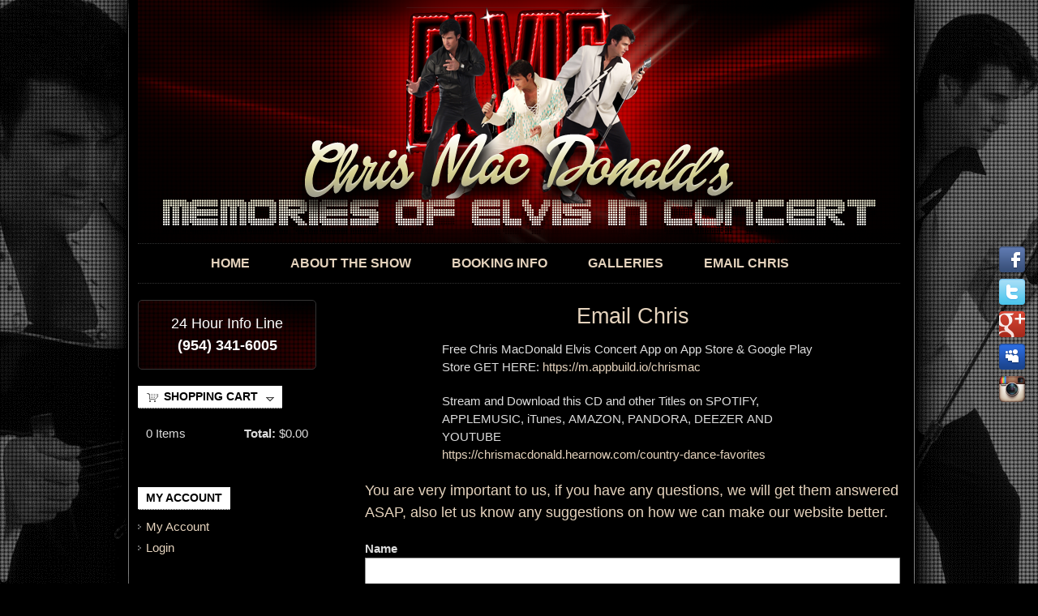

--- FILE ---
content_type: text/html; charset=utf-8
request_url: https://www.elvispresleystory.com/email-chris
body_size: 7923
content:
<!DOCTYPE html PUBLIC "-//W3C//DTD HTML+RDFa 1.1//EN">
<html lang="en" dir="ltr" version="HTML+RDFa 1.1"
  xmlns:content="http://purl.org/rss/1.0/modules/content/"
  xmlns:dc="http://purl.org/dc/terms/"
  xmlns:foaf="http://xmlns.com/foaf/0.1/"
  xmlns:og="http://ogp.me/ns#"
  xmlns:rdfs="http://www.w3.org/2000/01/rdf-schema#"
  xmlns:sioc="http://rdfs.org/sioc/ns#"
  xmlns:sioct="http://rdfs.org/sioc/types#"
  xmlns:skos="http://www.w3.org/2004/02/skos/core#"
  xmlns:xsd="http://www.w3.org/2001/XMLSchema#">
<head profile="http://www.w3.org/1999/xhtml/vocab">
  <!--[if IE]><![endif]-->
<link rel="dns-prefetch" href="//seal.godaddy.com" />
<link rel="preconnect" href="//seal.godaddy.com" />
<link rel="dns-prefetch" href="//honeypot" />
<link rel="preconnect" href="//honeypot" />
<link rel="dns-prefetch" href="//fonts.gstatic.com" />
<link rel="preconnect" href="//fonts.gstatic.com" crossorigin="" />
<link rel="dns-prefetch" href="//fonts.googleapis.com" />
<link rel="preconnect" href="//fonts.googleapis.com" />
<link rel="dns-prefetch" href="//www.google-analytics.com" />
<link rel="preconnect" href="//www.google-analytics.com" />
<link rel="dns-prefetch" href="//stats.g.doubleclick.net" />
<link rel="preconnect" href="//stats.g.doubleclick.net" />
<link rel="dns-prefetch" href="//cdn.rawgit.com" />
<link rel="preconnect" href="//cdn.rawgit.com" />
<meta http-equiv="Content-Type" content="text/html; charset=utf-8" />
<script src="https://www.google.com/recaptcha/api.js?hl=en" async="async" defer="defer"></script>
<link rel="shortcut icon" href="https://www.elvispresleystory.com/sites/default/files/fav.jpg" type="image/jpeg" />
<meta name="description" content="You are very important to us, if you have any questions, we will get them answered ASAP, also let us know any suggestions on how we can make our website better." />
<meta name="generator" content="Drupal 7 (https://www.drupal.org)" />
<link rel="canonical" href="https://www.elvispresleystory.com/email-chris" />
<link rel="shortlink" href="https://www.elvispresleystory.com/node/3" />
  <title>Chris MacDonald's Memories of Elvis in Concert| Elvis Presley Story</title>
  <script type="text/javascript">
<!--//--><![CDATA[//><!--
for(var fonts=document.cookie.split("advaggf"),i=0;i<fonts.length;i++){var font=fonts[i].split("="),pos=font[0].indexOf("ont_");-1!==pos&&(window.document.documentElement.className+=" "+font[0].substr(4).replace(/[^a-zA-Z0-9\-]/g,""))}if(void 0!==Storage){fonts=JSON.parse(localStorage.getItem("advagg_fonts"));var current_time=(new Date).getTime();for(var key in fonts)fonts[key]>=current_time&&(window.document.documentElement.className+=" "+key.replace(/[^a-zA-Z0-9\-]/g,""))}
//--><!]]>
</script>
<link type="text/css" rel="stylesheet" href="/sites/default/files/advagg_css/css__CL84vMVOHavsEGEkmH1NZUhh7-GzXXgbXorUhUP6cuo__1WxQRi7EexCeaZl5bOrQjSqFpOCydMk_mPQFgTuabTI__NqkKmEpRjtYR5ZMe4YaXqHqpoiHe3EsYsX2-ta4eqhA.css" media="all" />
<link type="text/css" rel="stylesheet" href="/sites/default/files/advagg_css/css__CoS04vo9E6BNNo5-2x23qQdpqEhrBJ-xO6CTOUzedoo__mEYBpvxh0faP-tQxecHgL_3ioEJT7wztfisqV0T10dQ__NqkKmEpRjtYR5ZMe4YaXqHqpoiHe3EsYsX2-ta4eqhA.css" media="all" />
  <script type="text/javascript">
<!--//--><![CDATA[//><!--
(function(i,s,o,r){i["GoogleAnalyticsObject"]=r;i[r]=i[r]||function(){(i[r].q=i[r].q||[]).push(arguments)},i[r].l=1*new Date()})(window,document,"script","ga");ga("create", "UA-138495707-1", {"cookieDomain":"auto"});ga("set", "anonymizeIp", true);ga("send", "pageview");
//--><!]]>
</script>
<script type="text/javascript" async="async" src="https://www.google-analytics.com/analytics.js"></script>
<script type="text/javascript" async="async" src="https://cdn.rawgit.com/bramstein/fontfaceobserver/v0/fontfaceobserver.js"></script>
<script type="text/javascript" src="/sites/default/files/advagg_js/js__HxTbhN-HTG8H6pU8ZNTXLhmTeg8fhzG_sbeVLz0gBqU__AdhAFZ5QAk_VrKkFUOCnxJb9ANrhuWlKf15A7QHm14M__NqkKmEpRjtYR5ZMe4YaXqHqpoiHe3EsYsX2-ta4eqhA.js" defer="defer" async="async"></script>
  <!--[if lt IE 9]><script src="http://html5shiv.googlecode.com/svn/trunk/html5.js"></script><![endif]-->
</head>
<body class="html not-front not-logged-in page-node page-node- page-node-3 node-type-webform i18n-en context-email-chris">
  <div id="skip-link">
    <a href="#main-content" class="element-invisible element-focusable">Skip to main content</a>
  </div>
    <div class="page clearfix" id="page">
      <header id="section-header" class="section section-header">
  <div id="zone-branding-wrapper" class="zone-wrapper zone-branding-wrapper clearfix">  
  <div id="zone-branding" class="zone zone-branding clearfix container-12">
    <div class="grid-12 region region-branding" id="region-branding">
  <div class="region-inner region-branding-inner">
        <div class="branding-data clearfix">
            <div class="logo-img">
        <a href="/" rel="home" title=""><img src="https://www.elvispresleystory.com/sites/default/files/Logo.png" alt="" id="logo"></a>      </div>
                </div>
          </div>
</div>  </div>
</div><div id="zone-menu-wrapper" class="zone-wrapper zone-menu-wrapper clearfix">  
  <div id="zone-menu" class="zone zone-menu clearfix container-12">
    <div class="grid-12 region region-menu" id="region-menu">
  <div class="region-inner region-menu-inner">
        <div class="block block-nice-menus block-1 block-nice-menus-1 odd block-without-title" id="block-nice-menus-1">
  <div class="block-inner clearfix">
                
    <div class="content clearfix">
      <ul class="nice-menu nice-menu-down nice-menu-main-menu" id="nice-menu-1"><li class="menu-218 menu-path-front first odd "><a href="/">Home</a></li>
<li class="menu-515 menu-path-node-1  even "><a href="/about-the-show">About the Show</a></li>
<li class="menu-516 menu-path-node-2  odd "><a href="/booking-info">Booking Info</a></li>
<li class="menu-522 menu-path-galleries  even "><a href="/galleries">Galleries</a></li>
<li class="menu-517 menu-path-node-3 active-trail  odd last"><a href="/email-chris" class="active">Email Chris</a></li>
</ul>
    </div>
  </div>
</div>  </div>
</div>
  </div>
</div></header>    
      <section id="section-content" class="section section-content">
  <div id="zone-content-wrapper" class="zone-wrapper zone-content-wrapper clearfix">  
  <div id="zone-content" class="zone zone-content clearfix container-24">    
        
        <aside class="grid-6 suffix-1 region region-sidebar-first" id="region-sidebar-first">
  <div class="region-inner region-sidebar-first-inner">
    <div class="block block-block block-1 block-block-1 odd block-without-title" id="block-block-1">
  <div class="block-inner clearfix">
                
    <div class="content clearfix">
      <h3 style="text-align: center;">24 Hour Info Line<br><strong>(954) 341-6005</strong></h3>
    </div>
  </div>
</div><section class="block block-uc-cart block-cart block-uc-cart-cart even" id="block-uc-cart-cart">
  <div class="block-inner clearfix">
              <h2 class="block-title"><a href="/cart"><span class="cart-block-icon-empty" title="View your shopping cart."></span></a><span class="cart-block-title-bar" title="Show/hide shopping cart contents.">Shopping cart<span class="cart-block-arrow arrow-down"></span></span></h2>
            
    <div class="content clearfix">
      <p class="cart-block-items collapsed uc-cart-empty">There are no products in your shopping cart.</p><table class="cart-block-summary"><tbody><tr><td class="cart-block-summary-items"><span class="num-items">0</span> Items</td><td class="cart-block-summary-total"><label>Total:</label> <span class="uc-price">$0.00</span></td></tr></tbody></table>    </div>
  </div>
</section><section class="block block-menu block-menu-my-account block-menu-menu-my-account odd" id="block-menu-menu-my-account">
  <div class="block-inner clearfix">
              <h2 class="block-title">My Account</h2>
            
    <div class="content clearfix">
      <ul class="menu"><li class="first leaf"><a href="/user">My Account</a></li>
<li class="last leaf"><a href="/user/login">Login</a></li>
</ul>    </div>
  </div>
</section><section class="block block-uc-catalog block-catalog block-uc-catalog-catalog even" id="block-uc-catalog-catalog">
  <div class="block-inner clearfix">
              <h2 class="block-title">Catalog</h2>
            
    <div class="content clearfix">
      <ul class="catalog menu"><li class="expanded"><span class="trail"><a href="/catalog/order-personalized-videogram">***ORDER PERSONALIZED VIDEOGRAM***</a></span>
</li><li class="expanded"><span class="trail"><a href="/catalog/cds">CDs</a></span>
</li><li class="expanded"><span class="trail"><a href="/catalog/dvds-live-concerts">DVD'S of Live Concerts</a></span>
</li><li class="expanded"><span class="trail"><a href="/catalog/cd-chris-macdonald-original-country-cd-recorded-jordanaires-nashville">CD Chris MacDonald Original Country CD recorded with the Jordanaires in Nashville</a></span>
</li><li class="expanded"><span class="trail"><a href="/catalog/cd-country-dance-favorites">CD Country Dance Favorites</a></span>
</li><li class="expanded"><span class="trail"><a href="/catalog/t-shirts">T-Shirts</a></span>
</li><li class="expanded"><span class="trail"><a href="/catalog/bumper-sticker-hand-fan-mouse-pads">Bumper Sticker, Hand Fan &amp; Mouse Pads</a></span>
</li><li class="expanded"><span class="trail"><a href="/catalog/pictures-buttons-and-magnets">Pictures, Buttons and Magnets</a></span>
</li><li class="expanded"><span class="trail"><a href="/catalog/discounted-merchandise">Discounted Merchandise</a></span>
</li></ul>    </div>
  </div>
</section><section class="block block-nice-menus block-2 block-nice-menus-2 odd" id="block-nice-menus-2">
  <div class="block-inner clearfix">
              <h2 class="block-title">+ More Info</h2>
            
    <div class="content clearfix">
      <ul class="nice-menu nice-menu-right nice-menu-menu-left-menu" id="nice-menu-2"><li class="menu-660 menu-path-node-56 first odd "><a href="/Upcoming-Concerts-Tickets-On-Sale-Now">Upcoming Concerts- Tickets On Sale Now</a></li>
<li class="menu-661 menu-path-node-57  even "><a href="/bio-and-promo-video">Bio and Promo Video</a></li>
<li class="menu-616 menu-path-node-10  odd "><a href="/preview-and-purchase-full-cds-or-single-tracks-on-amazon-music">Buy Chris's Songs on Amazon </a></li>
<li class="menu-615 menu-path-node-9  even "><a href="/video-clips-chris-songs">YouTube Channel With Over 200 Videos</a></li>
<li class="menu-664 menu-path-node-60  odd "><a href="/listen-to-and-purchase-individual-song-download-here">Listen to and Purchase Individual Songs Here</a></li>
<li class="menu-665 menu-path-node-61  even "><a href="/join-online-fanclub">Join Online FanClub</a></li>
<li class="menu-613 menu-path-node-8  odd "><a href="/newspaper-articles">Newspaper Articles</a></li>
<li class="menu-612 menu-path-node-7  even "><a href="/reviewsvenues-references">Reviews Venues &amp; References</a></li>
<li class="menu-666 menu-path-node-62  odd "><a href="/buy-chris-new-original-country-cd-special-guest-stars-jordanaires-now">Buy Chris New original Country Cd with special guest stars the Jordanaires Now</a></li>
<li class="menu-610 menu-path-node-6  even "><a href="/chris-macdonald-itunes">Buy Chris's songs on iTunes</a></li>
<li class="menu-1221 menu-path-node-66  odd "><a href="/chris-macdonalds-jukebox-memories-show" title="Chris MacDonald's  JukeBox Memories Show">Chris MacDonald's JukeBox Memories Show</a></li>
<li class="menu-1354 menu-path-node-69  even "><a href="/videogram-chris-macdonald-will-send-a-personalized-video-performance-of-your-requested-song">Videogram - Chris MacDonald will send a personalized video performance of your favorite song</a></li>
<li class="menu-1355 menu-path-node-70  odd last"><a href="/virtual-tip-jar-we-thank-you-very-much-for-your-support">Virtual Tip Jar- We thank you very much for your support</a></li>
</ul>
    </div>
  </div>
</section><section class="block block-block block-2 block-block-2 even" id="block-block-2">
  <div class="block-inner clearfix">
              <h2 class="block-title">Chris on iTunes!</h2>
            
    <div class="content clearfix">
      <p><strong>Buy Chris MacDonald's Memories of Elvis in Concert Music </strong></p>
<p style="text-align: center;"><a href="/node/6"><img alt="Buy Chris New original Country Cd with special guest stars the Jordanaires Now" src="/sites/default/files/itunes_0_0.png" style="width: 160px; height: 59px;"></a></p>
    </div>
  </div>
</section><div class="block block-block block-6 block-block-6 odd block-without-title" id="block-block-6">
  <div class="block-inner clearfix">
                
    <div class="content clearfix">
      <center><span id="siteseal"><script async type="text/javascript" src="https://seal.godaddy.com/getSeal?sealID=ijrF0adOcISWCGDVmHLPBBnciSGK4mVyTtUSF7jYdZTCksmM4ugMMjrH2xYC"></script></span></center>    </div>
  </div>
</div>  </div>
</aside><div class="grid-17 region region-content" id="region-content">
  <div class="region-inner region-content-inner">
    <a id="main-content"></a>
                <h1 class="title" id="page-title">Email Chris</h1>
                        <div class="block block-block block-5 block-block-5 odd block-without-title" id="block-block-5">
  <div class="block-inner clearfix">
                
    <div class="content clearfix">
      <p>Free Chris MacDonald Elvis Concert App on App Store &amp; Google Play Store GET HERE:  <a href="https://m.appbuild.io/chrismac">https://m.appbuild.io/chrismac</a></p>
<p>Stream and Download this CD and other Titles on SPOTIFY, APPLEMUSIC, iTunes, AMAZON, PANDORA, DEEZER AND YOUTUBE<br>
<a href="https://chrismacdonald.hearnow.com/country-dance-favorites">https://chrismacdonald.hearnow.com/country-dance-favorites</a></p>
    </div>
  </div>
</div><div class="block block-system block-main block-system-main even block-without-title" id="block-system-main">
  <div class="block-inner clearfix">
                
    <div class="content clearfix">
      <article about="/email-chris" typeof="sioc:Item foaf:Document" class="node node-webform node-promoted node-published node-not-sticky author-srm odd clearfix" id="node-webform-3">
        <span property="dc:title" content="Email Chris" class="rdf-meta element-hidden"></span>    
  
  <div class="content clearfix">
    <div class="field field-name-body field-type-text-with-summary field-label-hidden"><div class="field-items"><div class="field-item even" property="content:encoded"><h3>You are very important to us, if you have any questions, we will get them answered ASAP, also let us know any suggestions on how we can make our website better.</h3>
</div></div></div><noscript>
  <style>form.antibot { display: none !important; }</style>
  <div class="antibot-no-js antibot-message antibot-message-warning messages warning">
    You must have JavaScript enabled to use this form.  </div>
</noscript>
<form class="webform-client-form antibot" enctype="multipart/form-data" action="/antibot" method="post" id="webform-client-form-3" accept-charset="UTF-8"><div><div class="form-item webform-component webform-component-textfield" id="webform-component-name">
  <label for="edit-submitted-name">Name </label>
 <input type="text" id="edit-submitted-name" name="submitted[name]" value="" size="60" maxlength="128" class="form-text">
</div>
<div class="form-item webform-component webform-component-textfield" id="webform-component-telephone">
  <label for="edit-submitted-telephone">Telephone </label>
 <input type="text" id="edit-submitted-telephone" name="submitted[telephone]" value="" size="60" maxlength="128" class="form-text">
</div>
<div class="form-item webform-component webform-component-email" id="webform-component-email">
  <label for="edit-submitted-email">Email </label>
 <input class="email form-text form-email" type="email" id="edit-submitted-email" name="submitted[email]" size="60">
</div>
<div class="form-item webform-component webform-component-textarea" id="webform-component-message">
  <label for="edit-submitted-message">Message </label>
 <div class="form-textarea-wrapper"><textarea id="edit-submitted-message" name="submitted[message]" cols="60" rows="5" class="form-textarea"></textarea></div>
</div>
<input type="hidden" name="details[sid]">
<input type="hidden" name="details[page_num]" value="1">
<input type="hidden" name="details[page_count]" value="1">
<input type="hidden" name="details[finished]" value="0">
<input type="hidden" name="form_build_id" value="form-YBBaWnS6fukxX312POJ76Vft8UKm9EXeN5b6Z3DswZs">
<input type="hidden" name="form_id" value="webform_client_form_3">
<input type="hidden" name="antibot_key" value="">
<div class="company_url-textfield"><div class="form-item form-type-textfield form-item-company-url">
  <label for="edit-company-url">Leave this field blank </label>
 <input autocomplete="off" type="text" id="edit-company-url" name="company_url" value="" size="20" maxlength="128" class="form-text">
</div>
</div><div class="captcha"><input type="hidden" name="captcha_sid" value="138387">
<input type="hidden" name="captcha_token" value="9895839b45e543152deb2d6b083eaa40">
<input type="hidden" name="captcha_response" value="Google no captcha">
<div class="g-recaptcha" data-sitekey="6Lf025QUAAAAAOUW5wOVXYka7iItmKhCSZ4ePYoq" data-theme="light" data-type="image"></div><input type="hidden" name="captcha_cacheable" value="1">
</div><div class="form-actions form-wrapper" id="edit-actions"><input type="submit" id="edit-submit" name="op" value="Submit" class="form-submit"></div></div></form>  </div>
  
  <div class="clearfix">
          <nav class="links node-links clearfix"></nav>
    
      </div>
</article>    </div>
  </div>
</div>      </div>
</div>  </div>
</div></section>    
  
      <footer id="section-footer" class="section section-footer">
  <div id="zone-footer-wrapper" class="zone-wrapper zone-footer-wrapper clearfix">  
  <div id="zone-footer" class="zone zone-footer clearfix container-12">
    <div class="grid-12 region region-footer-first" id="region-footer-first">
  <div class="region-inner region-footer-first-inner">
    <div class="block block-block block-3 block-block-3 odd block-without-title" id="block-block-3">
  <div class="block-inner clearfix">
                
    <div class="content clearfix">
      <div>Copyright © 2014 - All Rights Reserved - <a href="https://www.elvispresleystory.com/sitemap">Sitemap</a></div>
    </div>
  </div>
</div><div class="block block-block block-4 block-block-4 even block-without-title" id="block-block-4">
  <div class="block-inner clearfix">
                
    <div class="content clearfix">
      <div><a href="https://www.facebook.com/pages/Chris-MacDonald-Memories-of-Elvis-in-Concert/405997094324" target="_blank"><img alt="" src="/sites/default/files/facebook.png" style="width: 32px; height: 32px; margin: 4px;"></a><a href="https://www.twitter.com" target="_blank"><img alt="" src="/sites/default/files/twitter.png" style="width: 32px; height: 32px; margin: 4px;"></a><a href="https://plus.google.com/" target="_blank"><img alt="" src="/sites/default/files/new-g-plus-icon-128_0.png" style="width: 32px; height: 32px; margin: 4px;"></a><a href="http://www.myspace.com/chrismacdonaldselvis" target="_blank"><img alt="" src="/sites/default/files/myspace.png" style="width: 32px; height: 32px; margin: 4px;"></a><a href="https://www.instagram.com" target="_blank"><img alt="" src="/sites/default/files/Featured91_0.png" style="width: 32px; height: 32px; margin: 4px;"></a></div>
    </div>
  </div>
</div>  </div>
</div>  </div>
</div></footer>  </div>
  <div class="region region-page-bottom" id="region-page-bottom">
  <div class="region-inner region-page-bottom-inner">
      </div>
</div>
<!--[if lte IE 9]>
<script type="text/javascript" src="/sites/default/files/advagg_js/js__79M6UrZjAw3oNGnUjsWip12JsvnUZmJGA3h9LI0kuzE__J0sbXAJNry2-C_ZL2xd0RdVuzwTLvwN-UisIv5RNCvU__NqkKmEpRjtYR5ZMe4YaXqHqpoiHe3EsYsX2-ta4eqhA.js#ie9-" onload="if(jQuery.isFunction(jQuery.holdReady)){jQuery.holdReady(true);}"></script>
<![endif]-->

<!--[if gt IE 9]>
<script type="text/javascript" src="/sites/default/files/advagg_js/js__79M6UrZjAw3oNGnUjsWip12JsvnUZmJGA3h9LI0kuzE__J0sbXAJNry2-C_ZL2xd0RdVuzwTLvwN-UisIv5RNCvU__NqkKmEpRjtYR5ZMe4YaXqHqpoiHe3EsYsX2-ta4eqhA.js#ie10+" defer="defer" onload="if(jQuery.isFunction(jQuery.holdReady)){jQuery.holdReady(true);}"></script>
<![endif]-->

<!--[if !IE]><!-->
<script type="text/javascript" src="/sites/default/files/advagg_js/js__79M6UrZjAw3oNGnUjsWip12JsvnUZmJGA3h9LI0kuzE__J0sbXAJNry2-C_ZL2xd0RdVuzwTLvwN-UisIv5RNCvU__NqkKmEpRjtYR5ZMe4YaXqHqpoiHe3EsYsX2-ta4eqhA.js" defer="defer" onload="if(jQuery.isFunction(jQuery.holdReady)){jQuery.holdReady(true);}"></script>
<!--<![endif]-->
<script type="text/javascript" src="/sites/default/files/advagg_js/js__ZyeOaiFuDejQQbhUV7yg7atYZnj4WLfH77o0scv4068__jeShjS1-sEwOx4dbB-NSBsCnxWfNslS1Nkgx4CZngGA__NqkKmEpRjtYR5ZMe4YaXqHqpoiHe3EsYsX2-ta4eqhA.js" defer="defer" onload="
function advagg_mod_1() {
  // Count how many times this function is called.
  advagg_mod_1.count = ++advagg_mod_1.count || 1;
  try {
    if (advagg_mod_1.count <= 40) {
      init_drupal_core_settings();

      // Set this to 100 so that this function only runs once.
      advagg_mod_1.count = 100;
    }
  }
  catch(e) {
    if (advagg_mod_1.count >= 40) {
      // Throw the exception if this still fails after running 40 times.
      throw e;
    }
    else {
      // Try again in 1 ms.
      window.setTimeout(advagg_mod_1, 1);
    }
  }
}
function advagg_mod_1_check() {
  if (window.init_drupal_core_settings && window.jQuery && window.Drupal) {
    advagg_mod_1();
  }
  else {
    window.setTimeout(advagg_mod_1_check, 1);
  }
}
advagg_mod_1_check();"></script>
<script type="text/javascript" src="/sites/default/files/advagg_js/js__Jv9yOyT_dzqoE42ho7BEBFawc7wpFg48xuRCbsEQfJM__tZpeuP14VNeDf1VPOGonZI8n_Mtj9XZtcZrGRbhx4NY__NqkKmEpRjtYR5ZMe4YaXqHqpoiHe3EsYsX2-ta4eqhA.js" defer="defer"></script>
<script type="text/javascript" src="/sites/default/files/advagg_js/js__FgtEbKdHwhyHLGCt3vWMJ3g4y9vxkp7jRC3duKh_7kw__WFtrV86upYL3fJSJ7ODRLnxlqD1zI1f6wGOgEnqwQ24__NqkKmEpRjtYR5ZMe4YaXqHqpoiHe3EsYsX2-ta4eqhA.js" defer="defer"></script>
<script type="text/javascript" src="/sites/default/files/advagg_js/js__n4NfSboLCPPtUNdpI4wPBE1C_9HzyYFn9Yh2jgP_8DQ__OakvM6qtBymqFVOOOsww0LQ0u3WtQo4-rAcePWsW1OY__NqkKmEpRjtYR5ZMe4YaXqHqpoiHe3EsYsX2-ta4eqhA.js" defer="defer"></script>
<script type="text/javascript">
<!--//--><![CDATA[//><!--
function init_drupal_core_settings() {jQuery.extend(Drupal.settings, {"basePath":"\/","pathPrefix":"","setHasJsCookie":0,"ajaxPageState":{"theme":"elvis_presley_story","theme_token":"oCXK7xKGcfLTXiLp_Wxip6uzjj_jZQdvOfAWIRgEK3A"},"lightbox2":{"rtl":0,"file_path":"\/(\\w\\w\/)public:\/","default_image":"\/sites\/all\/modules\/lightbox2\/images\/brokenimage.jpg","border_size":10,"font_color":"000","box_color":"fff","top_position":"","overlay_opacity":"0.8","overlay_color":"000","disable_close_click":1,"resize_sequence":0,"resize_speed":400,"fade_in_speed":400,"slide_down_speed":600,"use_alt_layout":0,"disable_resize":0,"disable_zoom":0,"force_show_nav":0,"show_caption":1,"loop_items":0,"node_link_text":"View Image Details","node_link_target":0,"image_count":"Image !current of !total","video_count":"Video !current of !total","page_count":"Page !current of !total","lite_press_x_close":"press \u003Ca href=\u0022#\u0022 onclick=\u0022hideLightbox(); return FALSE;\u0022\u003E\u003Ckbd\u003Ex\u003C\/kbd\u003E\u003C\/a\u003E to close","download_link_text":"","enable_login":false,"enable_contact":false,"keys_close":"c x 27","keys_previous":"p 37","keys_next":"n 39","keys_zoom":"z","keys_play_pause":"32","display_image_size":"original","image_node_sizes":"()","trigger_lightbox_classes":"","trigger_lightbox_group_classes":"","trigger_slideshow_classes":"","trigger_lightframe_classes":"","trigger_lightframe_group_classes":"","custom_class_handler":0,"custom_trigger_classes":"","disable_for_gallery_lists":1,"disable_for_acidfree_gallery_lists":true,"enable_acidfree_videos":true,"slideshow_interval":5000,"slideshow_automatic_start":1,"slideshow_automatic_exit":1,"show_play_pause":1,"pause_on_next_click":0,"pause_on_previous_click":1,"loop_slides":0,"iframe_width":600,"iframe_height":400,"iframe_border":1,"enable_video":0,"useragent":"Mozilla\/5.0 (Windows NT 10.0; Win64; x64) AppleWebKit\/537.36 (KHTML, like Gecko) Chrome\/66.0.3359.170 Safari\/537.36 OPR\/53.0.2907.99"},"nice_menus_options":{"delay":"800","speed":"slow"},"googleanalytics":{"trackOutbound":1,"trackMailto":1,"trackDownload":1,"trackDownloadExtensions":"7z|aac|arc|arj|asf|asx|avi|bin|csv|doc(x|m)?|dot(x|m)?|exe|flv|gif|gz|gzip|hqx|jar|jpe?g|js|mp(2|3|4|e?g)|mov(ie)?|msi|msp|pdf|phps|png|ppt(x|m)?|pot(x|m)?|pps(x|m)?|ppam|sld(x|m)?|thmx|qtm?|ra(m|r)?|sea|sit|tar|tgz|torrent|txt|wav|wma|wmv|wpd|xls(x|m|b)?|xlt(x|m)|xlam|xml|z|zip"},"advagg_font":{"lato":"Lato"},"advagg_font_storage":1,"advagg_font_cookie":1,"advagg_font_no_fout":0,"antibot":{"forms":{"webform-client-form-3":{"action":"\/email-chris","key":"527072975dee190949345e596e47aae6"}}},"urlIsAjaxTrusted":{"\/email-chris":true},"omega":{"layouts":{"primary":"normal","order":["narrow","normal","wide"],"queries":{"narrow":"all and (min-width: 740px) and (min-device-width: 740px), (max-device-width: 800px) and (min-width: 740px) and (orientation:landscape)","normal":"all and (min-width: 980px) and (min-device-width: 980px), all and (max-device-width: 1024px) and (min-width: 1024px) and (orientation:landscape)","wide":"all and (min-width: 1220px)"}}}}); 
if(jQuery.isFunction(jQuery.holdReady)){jQuery.holdReady(false);}} if(window.jQuery && window.Drupal){init_drupal_core_settings();}
//--><!]]>
</script>
<script defer src="https://static.cloudflareinsights.com/beacon.min.js/vcd15cbe7772f49c399c6a5babf22c1241717689176015" integrity="sha512-ZpsOmlRQV6y907TI0dKBHq9Md29nnaEIPlkf84rnaERnq6zvWvPUqr2ft8M1aS28oN72PdrCzSjY4U6VaAw1EQ==" data-cf-beacon='{"version":"2024.11.0","token":"c1f36f420e7743b7bc1dc928fe0a4430","r":1,"server_timing":{"name":{"cfCacheStatus":true,"cfEdge":true,"cfExtPri":true,"cfL4":true,"cfOrigin":true,"cfSpeedBrain":true},"location_startswith":null}}' crossorigin="anonymous"></script>
</body>
</html>


--- FILE ---
content_type: text/html; charset=utf-8
request_url: https://www.google.com/recaptcha/api2/anchor?ar=1&k=6Lf025QUAAAAAOUW5wOVXYka7iItmKhCSZ4ePYoq&co=aHR0cHM6Ly93d3cuZWx2aXNwcmVzbGV5c3RvcnkuY29tOjQ0Mw..&hl=en&type=image&v=9TiwnJFHeuIw_s0wSd3fiKfN&theme=light&size=normal&anchor-ms=20000&execute-ms=30000&cb=oyqfknnfeywx
body_size: 48849
content:
<!DOCTYPE HTML><html dir="ltr" lang="en"><head><meta http-equiv="Content-Type" content="text/html; charset=UTF-8">
<meta http-equiv="X-UA-Compatible" content="IE=edge">
<title>reCAPTCHA</title>
<style type="text/css">
/* cyrillic-ext */
@font-face {
  font-family: 'Roboto';
  font-style: normal;
  font-weight: 400;
  font-stretch: 100%;
  src: url(//fonts.gstatic.com/s/roboto/v48/KFO7CnqEu92Fr1ME7kSn66aGLdTylUAMa3GUBHMdazTgWw.woff2) format('woff2');
  unicode-range: U+0460-052F, U+1C80-1C8A, U+20B4, U+2DE0-2DFF, U+A640-A69F, U+FE2E-FE2F;
}
/* cyrillic */
@font-face {
  font-family: 'Roboto';
  font-style: normal;
  font-weight: 400;
  font-stretch: 100%;
  src: url(//fonts.gstatic.com/s/roboto/v48/KFO7CnqEu92Fr1ME7kSn66aGLdTylUAMa3iUBHMdazTgWw.woff2) format('woff2');
  unicode-range: U+0301, U+0400-045F, U+0490-0491, U+04B0-04B1, U+2116;
}
/* greek-ext */
@font-face {
  font-family: 'Roboto';
  font-style: normal;
  font-weight: 400;
  font-stretch: 100%;
  src: url(//fonts.gstatic.com/s/roboto/v48/KFO7CnqEu92Fr1ME7kSn66aGLdTylUAMa3CUBHMdazTgWw.woff2) format('woff2');
  unicode-range: U+1F00-1FFF;
}
/* greek */
@font-face {
  font-family: 'Roboto';
  font-style: normal;
  font-weight: 400;
  font-stretch: 100%;
  src: url(//fonts.gstatic.com/s/roboto/v48/KFO7CnqEu92Fr1ME7kSn66aGLdTylUAMa3-UBHMdazTgWw.woff2) format('woff2');
  unicode-range: U+0370-0377, U+037A-037F, U+0384-038A, U+038C, U+038E-03A1, U+03A3-03FF;
}
/* math */
@font-face {
  font-family: 'Roboto';
  font-style: normal;
  font-weight: 400;
  font-stretch: 100%;
  src: url(//fonts.gstatic.com/s/roboto/v48/KFO7CnqEu92Fr1ME7kSn66aGLdTylUAMawCUBHMdazTgWw.woff2) format('woff2');
  unicode-range: U+0302-0303, U+0305, U+0307-0308, U+0310, U+0312, U+0315, U+031A, U+0326-0327, U+032C, U+032F-0330, U+0332-0333, U+0338, U+033A, U+0346, U+034D, U+0391-03A1, U+03A3-03A9, U+03B1-03C9, U+03D1, U+03D5-03D6, U+03F0-03F1, U+03F4-03F5, U+2016-2017, U+2034-2038, U+203C, U+2040, U+2043, U+2047, U+2050, U+2057, U+205F, U+2070-2071, U+2074-208E, U+2090-209C, U+20D0-20DC, U+20E1, U+20E5-20EF, U+2100-2112, U+2114-2115, U+2117-2121, U+2123-214F, U+2190, U+2192, U+2194-21AE, U+21B0-21E5, U+21F1-21F2, U+21F4-2211, U+2213-2214, U+2216-22FF, U+2308-230B, U+2310, U+2319, U+231C-2321, U+2336-237A, U+237C, U+2395, U+239B-23B7, U+23D0, U+23DC-23E1, U+2474-2475, U+25AF, U+25B3, U+25B7, U+25BD, U+25C1, U+25CA, U+25CC, U+25FB, U+266D-266F, U+27C0-27FF, U+2900-2AFF, U+2B0E-2B11, U+2B30-2B4C, U+2BFE, U+3030, U+FF5B, U+FF5D, U+1D400-1D7FF, U+1EE00-1EEFF;
}
/* symbols */
@font-face {
  font-family: 'Roboto';
  font-style: normal;
  font-weight: 400;
  font-stretch: 100%;
  src: url(//fonts.gstatic.com/s/roboto/v48/KFO7CnqEu92Fr1ME7kSn66aGLdTylUAMaxKUBHMdazTgWw.woff2) format('woff2');
  unicode-range: U+0001-000C, U+000E-001F, U+007F-009F, U+20DD-20E0, U+20E2-20E4, U+2150-218F, U+2190, U+2192, U+2194-2199, U+21AF, U+21E6-21F0, U+21F3, U+2218-2219, U+2299, U+22C4-22C6, U+2300-243F, U+2440-244A, U+2460-24FF, U+25A0-27BF, U+2800-28FF, U+2921-2922, U+2981, U+29BF, U+29EB, U+2B00-2BFF, U+4DC0-4DFF, U+FFF9-FFFB, U+10140-1018E, U+10190-1019C, U+101A0, U+101D0-101FD, U+102E0-102FB, U+10E60-10E7E, U+1D2C0-1D2D3, U+1D2E0-1D37F, U+1F000-1F0FF, U+1F100-1F1AD, U+1F1E6-1F1FF, U+1F30D-1F30F, U+1F315, U+1F31C, U+1F31E, U+1F320-1F32C, U+1F336, U+1F378, U+1F37D, U+1F382, U+1F393-1F39F, U+1F3A7-1F3A8, U+1F3AC-1F3AF, U+1F3C2, U+1F3C4-1F3C6, U+1F3CA-1F3CE, U+1F3D4-1F3E0, U+1F3ED, U+1F3F1-1F3F3, U+1F3F5-1F3F7, U+1F408, U+1F415, U+1F41F, U+1F426, U+1F43F, U+1F441-1F442, U+1F444, U+1F446-1F449, U+1F44C-1F44E, U+1F453, U+1F46A, U+1F47D, U+1F4A3, U+1F4B0, U+1F4B3, U+1F4B9, U+1F4BB, U+1F4BF, U+1F4C8-1F4CB, U+1F4D6, U+1F4DA, U+1F4DF, U+1F4E3-1F4E6, U+1F4EA-1F4ED, U+1F4F7, U+1F4F9-1F4FB, U+1F4FD-1F4FE, U+1F503, U+1F507-1F50B, U+1F50D, U+1F512-1F513, U+1F53E-1F54A, U+1F54F-1F5FA, U+1F610, U+1F650-1F67F, U+1F687, U+1F68D, U+1F691, U+1F694, U+1F698, U+1F6AD, U+1F6B2, U+1F6B9-1F6BA, U+1F6BC, U+1F6C6-1F6CF, U+1F6D3-1F6D7, U+1F6E0-1F6EA, U+1F6F0-1F6F3, U+1F6F7-1F6FC, U+1F700-1F7FF, U+1F800-1F80B, U+1F810-1F847, U+1F850-1F859, U+1F860-1F887, U+1F890-1F8AD, U+1F8B0-1F8BB, U+1F8C0-1F8C1, U+1F900-1F90B, U+1F93B, U+1F946, U+1F984, U+1F996, U+1F9E9, U+1FA00-1FA6F, U+1FA70-1FA7C, U+1FA80-1FA89, U+1FA8F-1FAC6, U+1FACE-1FADC, U+1FADF-1FAE9, U+1FAF0-1FAF8, U+1FB00-1FBFF;
}
/* vietnamese */
@font-face {
  font-family: 'Roboto';
  font-style: normal;
  font-weight: 400;
  font-stretch: 100%;
  src: url(//fonts.gstatic.com/s/roboto/v48/KFO7CnqEu92Fr1ME7kSn66aGLdTylUAMa3OUBHMdazTgWw.woff2) format('woff2');
  unicode-range: U+0102-0103, U+0110-0111, U+0128-0129, U+0168-0169, U+01A0-01A1, U+01AF-01B0, U+0300-0301, U+0303-0304, U+0308-0309, U+0323, U+0329, U+1EA0-1EF9, U+20AB;
}
/* latin-ext */
@font-face {
  font-family: 'Roboto';
  font-style: normal;
  font-weight: 400;
  font-stretch: 100%;
  src: url(//fonts.gstatic.com/s/roboto/v48/KFO7CnqEu92Fr1ME7kSn66aGLdTylUAMa3KUBHMdazTgWw.woff2) format('woff2');
  unicode-range: U+0100-02BA, U+02BD-02C5, U+02C7-02CC, U+02CE-02D7, U+02DD-02FF, U+0304, U+0308, U+0329, U+1D00-1DBF, U+1E00-1E9F, U+1EF2-1EFF, U+2020, U+20A0-20AB, U+20AD-20C0, U+2113, U+2C60-2C7F, U+A720-A7FF;
}
/* latin */
@font-face {
  font-family: 'Roboto';
  font-style: normal;
  font-weight: 400;
  font-stretch: 100%;
  src: url(//fonts.gstatic.com/s/roboto/v48/KFO7CnqEu92Fr1ME7kSn66aGLdTylUAMa3yUBHMdazQ.woff2) format('woff2');
  unicode-range: U+0000-00FF, U+0131, U+0152-0153, U+02BB-02BC, U+02C6, U+02DA, U+02DC, U+0304, U+0308, U+0329, U+2000-206F, U+20AC, U+2122, U+2191, U+2193, U+2212, U+2215, U+FEFF, U+FFFD;
}
/* cyrillic-ext */
@font-face {
  font-family: 'Roboto';
  font-style: normal;
  font-weight: 500;
  font-stretch: 100%;
  src: url(//fonts.gstatic.com/s/roboto/v48/KFO7CnqEu92Fr1ME7kSn66aGLdTylUAMa3GUBHMdazTgWw.woff2) format('woff2');
  unicode-range: U+0460-052F, U+1C80-1C8A, U+20B4, U+2DE0-2DFF, U+A640-A69F, U+FE2E-FE2F;
}
/* cyrillic */
@font-face {
  font-family: 'Roboto';
  font-style: normal;
  font-weight: 500;
  font-stretch: 100%;
  src: url(//fonts.gstatic.com/s/roboto/v48/KFO7CnqEu92Fr1ME7kSn66aGLdTylUAMa3iUBHMdazTgWw.woff2) format('woff2');
  unicode-range: U+0301, U+0400-045F, U+0490-0491, U+04B0-04B1, U+2116;
}
/* greek-ext */
@font-face {
  font-family: 'Roboto';
  font-style: normal;
  font-weight: 500;
  font-stretch: 100%;
  src: url(//fonts.gstatic.com/s/roboto/v48/KFO7CnqEu92Fr1ME7kSn66aGLdTylUAMa3CUBHMdazTgWw.woff2) format('woff2');
  unicode-range: U+1F00-1FFF;
}
/* greek */
@font-face {
  font-family: 'Roboto';
  font-style: normal;
  font-weight: 500;
  font-stretch: 100%;
  src: url(//fonts.gstatic.com/s/roboto/v48/KFO7CnqEu92Fr1ME7kSn66aGLdTylUAMa3-UBHMdazTgWw.woff2) format('woff2');
  unicode-range: U+0370-0377, U+037A-037F, U+0384-038A, U+038C, U+038E-03A1, U+03A3-03FF;
}
/* math */
@font-face {
  font-family: 'Roboto';
  font-style: normal;
  font-weight: 500;
  font-stretch: 100%;
  src: url(//fonts.gstatic.com/s/roboto/v48/KFO7CnqEu92Fr1ME7kSn66aGLdTylUAMawCUBHMdazTgWw.woff2) format('woff2');
  unicode-range: U+0302-0303, U+0305, U+0307-0308, U+0310, U+0312, U+0315, U+031A, U+0326-0327, U+032C, U+032F-0330, U+0332-0333, U+0338, U+033A, U+0346, U+034D, U+0391-03A1, U+03A3-03A9, U+03B1-03C9, U+03D1, U+03D5-03D6, U+03F0-03F1, U+03F4-03F5, U+2016-2017, U+2034-2038, U+203C, U+2040, U+2043, U+2047, U+2050, U+2057, U+205F, U+2070-2071, U+2074-208E, U+2090-209C, U+20D0-20DC, U+20E1, U+20E5-20EF, U+2100-2112, U+2114-2115, U+2117-2121, U+2123-214F, U+2190, U+2192, U+2194-21AE, U+21B0-21E5, U+21F1-21F2, U+21F4-2211, U+2213-2214, U+2216-22FF, U+2308-230B, U+2310, U+2319, U+231C-2321, U+2336-237A, U+237C, U+2395, U+239B-23B7, U+23D0, U+23DC-23E1, U+2474-2475, U+25AF, U+25B3, U+25B7, U+25BD, U+25C1, U+25CA, U+25CC, U+25FB, U+266D-266F, U+27C0-27FF, U+2900-2AFF, U+2B0E-2B11, U+2B30-2B4C, U+2BFE, U+3030, U+FF5B, U+FF5D, U+1D400-1D7FF, U+1EE00-1EEFF;
}
/* symbols */
@font-face {
  font-family: 'Roboto';
  font-style: normal;
  font-weight: 500;
  font-stretch: 100%;
  src: url(//fonts.gstatic.com/s/roboto/v48/KFO7CnqEu92Fr1ME7kSn66aGLdTylUAMaxKUBHMdazTgWw.woff2) format('woff2');
  unicode-range: U+0001-000C, U+000E-001F, U+007F-009F, U+20DD-20E0, U+20E2-20E4, U+2150-218F, U+2190, U+2192, U+2194-2199, U+21AF, U+21E6-21F0, U+21F3, U+2218-2219, U+2299, U+22C4-22C6, U+2300-243F, U+2440-244A, U+2460-24FF, U+25A0-27BF, U+2800-28FF, U+2921-2922, U+2981, U+29BF, U+29EB, U+2B00-2BFF, U+4DC0-4DFF, U+FFF9-FFFB, U+10140-1018E, U+10190-1019C, U+101A0, U+101D0-101FD, U+102E0-102FB, U+10E60-10E7E, U+1D2C0-1D2D3, U+1D2E0-1D37F, U+1F000-1F0FF, U+1F100-1F1AD, U+1F1E6-1F1FF, U+1F30D-1F30F, U+1F315, U+1F31C, U+1F31E, U+1F320-1F32C, U+1F336, U+1F378, U+1F37D, U+1F382, U+1F393-1F39F, U+1F3A7-1F3A8, U+1F3AC-1F3AF, U+1F3C2, U+1F3C4-1F3C6, U+1F3CA-1F3CE, U+1F3D4-1F3E0, U+1F3ED, U+1F3F1-1F3F3, U+1F3F5-1F3F7, U+1F408, U+1F415, U+1F41F, U+1F426, U+1F43F, U+1F441-1F442, U+1F444, U+1F446-1F449, U+1F44C-1F44E, U+1F453, U+1F46A, U+1F47D, U+1F4A3, U+1F4B0, U+1F4B3, U+1F4B9, U+1F4BB, U+1F4BF, U+1F4C8-1F4CB, U+1F4D6, U+1F4DA, U+1F4DF, U+1F4E3-1F4E6, U+1F4EA-1F4ED, U+1F4F7, U+1F4F9-1F4FB, U+1F4FD-1F4FE, U+1F503, U+1F507-1F50B, U+1F50D, U+1F512-1F513, U+1F53E-1F54A, U+1F54F-1F5FA, U+1F610, U+1F650-1F67F, U+1F687, U+1F68D, U+1F691, U+1F694, U+1F698, U+1F6AD, U+1F6B2, U+1F6B9-1F6BA, U+1F6BC, U+1F6C6-1F6CF, U+1F6D3-1F6D7, U+1F6E0-1F6EA, U+1F6F0-1F6F3, U+1F6F7-1F6FC, U+1F700-1F7FF, U+1F800-1F80B, U+1F810-1F847, U+1F850-1F859, U+1F860-1F887, U+1F890-1F8AD, U+1F8B0-1F8BB, U+1F8C0-1F8C1, U+1F900-1F90B, U+1F93B, U+1F946, U+1F984, U+1F996, U+1F9E9, U+1FA00-1FA6F, U+1FA70-1FA7C, U+1FA80-1FA89, U+1FA8F-1FAC6, U+1FACE-1FADC, U+1FADF-1FAE9, U+1FAF0-1FAF8, U+1FB00-1FBFF;
}
/* vietnamese */
@font-face {
  font-family: 'Roboto';
  font-style: normal;
  font-weight: 500;
  font-stretch: 100%;
  src: url(//fonts.gstatic.com/s/roboto/v48/KFO7CnqEu92Fr1ME7kSn66aGLdTylUAMa3OUBHMdazTgWw.woff2) format('woff2');
  unicode-range: U+0102-0103, U+0110-0111, U+0128-0129, U+0168-0169, U+01A0-01A1, U+01AF-01B0, U+0300-0301, U+0303-0304, U+0308-0309, U+0323, U+0329, U+1EA0-1EF9, U+20AB;
}
/* latin-ext */
@font-face {
  font-family: 'Roboto';
  font-style: normal;
  font-weight: 500;
  font-stretch: 100%;
  src: url(//fonts.gstatic.com/s/roboto/v48/KFO7CnqEu92Fr1ME7kSn66aGLdTylUAMa3KUBHMdazTgWw.woff2) format('woff2');
  unicode-range: U+0100-02BA, U+02BD-02C5, U+02C7-02CC, U+02CE-02D7, U+02DD-02FF, U+0304, U+0308, U+0329, U+1D00-1DBF, U+1E00-1E9F, U+1EF2-1EFF, U+2020, U+20A0-20AB, U+20AD-20C0, U+2113, U+2C60-2C7F, U+A720-A7FF;
}
/* latin */
@font-face {
  font-family: 'Roboto';
  font-style: normal;
  font-weight: 500;
  font-stretch: 100%;
  src: url(//fonts.gstatic.com/s/roboto/v48/KFO7CnqEu92Fr1ME7kSn66aGLdTylUAMa3yUBHMdazQ.woff2) format('woff2');
  unicode-range: U+0000-00FF, U+0131, U+0152-0153, U+02BB-02BC, U+02C6, U+02DA, U+02DC, U+0304, U+0308, U+0329, U+2000-206F, U+20AC, U+2122, U+2191, U+2193, U+2212, U+2215, U+FEFF, U+FFFD;
}
/* cyrillic-ext */
@font-face {
  font-family: 'Roboto';
  font-style: normal;
  font-weight: 900;
  font-stretch: 100%;
  src: url(//fonts.gstatic.com/s/roboto/v48/KFO7CnqEu92Fr1ME7kSn66aGLdTylUAMa3GUBHMdazTgWw.woff2) format('woff2');
  unicode-range: U+0460-052F, U+1C80-1C8A, U+20B4, U+2DE0-2DFF, U+A640-A69F, U+FE2E-FE2F;
}
/* cyrillic */
@font-face {
  font-family: 'Roboto';
  font-style: normal;
  font-weight: 900;
  font-stretch: 100%;
  src: url(//fonts.gstatic.com/s/roboto/v48/KFO7CnqEu92Fr1ME7kSn66aGLdTylUAMa3iUBHMdazTgWw.woff2) format('woff2');
  unicode-range: U+0301, U+0400-045F, U+0490-0491, U+04B0-04B1, U+2116;
}
/* greek-ext */
@font-face {
  font-family: 'Roboto';
  font-style: normal;
  font-weight: 900;
  font-stretch: 100%;
  src: url(//fonts.gstatic.com/s/roboto/v48/KFO7CnqEu92Fr1ME7kSn66aGLdTylUAMa3CUBHMdazTgWw.woff2) format('woff2');
  unicode-range: U+1F00-1FFF;
}
/* greek */
@font-face {
  font-family: 'Roboto';
  font-style: normal;
  font-weight: 900;
  font-stretch: 100%;
  src: url(//fonts.gstatic.com/s/roboto/v48/KFO7CnqEu92Fr1ME7kSn66aGLdTylUAMa3-UBHMdazTgWw.woff2) format('woff2');
  unicode-range: U+0370-0377, U+037A-037F, U+0384-038A, U+038C, U+038E-03A1, U+03A3-03FF;
}
/* math */
@font-face {
  font-family: 'Roboto';
  font-style: normal;
  font-weight: 900;
  font-stretch: 100%;
  src: url(//fonts.gstatic.com/s/roboto/v48/KFO7CnqEu92Fr1ME7kSn66aGLdTylUAMawCUBHMdazTgWw.woff2) format('woff2');
  unicode-range: U+0302-0303, U+0305, U+0307-0308, U+0310, U+0312, U+0315, U+031A, U+0326-0327, U+032C, U+032F-0330, U+0332-0333, U+0338, U+033A, U+0346, U+034D, U+0391-03A1, U+03A3-03A9, U+03B1-03C9, U+03D1, U+03D5-03D6, U+03F0-03F1, U+03F4-03F5, U+2016-2017, U+2034-2038, U+203C, U+2040, U+2043, U+2047, U+2050, U+2057, U+205F, U+2070-2071, U+2074-208E, U+2090-209C, U+20D0-20DC, U+20E1, U+20E5-20EF, U+2100-2112, U+2114-2115, U+2117-2121, U+2123-214F, U+2190, U+2192, U+2194-21AE, U+21B0-21E5, U+21F1-21F2, U+21F4-2211, U+2213-2214, U+2216-22FF, U+2308-230B, U+2310, U+2319, U+231C-2321, U+2336-237A, U+237C, U+2395, U+239B-23B7, U+23D0, U+23DC-23E1, U+2474-2475, U+25AF, U+25B3, U+25B7, U+25BD, U+25C1, U+25CA, U+25CC, U+25FB, U+266D-266F, U+27C0-27FF, U+2900-2AFF, U+2B0E-2B11, U+2B30-2B4C, U+2BFE, U+3030, U+FF5B, U+FF5D, U+1D400-1D7FF, U+1EE00-1EEFF;
}
/* symbols */
@font-face {
  font-family: 'Roboto';
  font-style: normal;
  font-weight: 900;
  font-stretch: 100%;
  src: url(//fonts.gstatic.com/s/roboto/v48/KFO7CnqEu92Fr1ME7kSn66aGLdTylUAMaxKUBHMdazTgWw.woff2) format('woff2');
  unicode-range: U+0001-000C, U+000E-001F, U+007F-009F, U+20DD-20E0, U+20E2-20E4, U+2150-218F, U+2190, U+2192, U+2194-2199, U+21AF, U+21E6-21F0, U+21F3, U+2218-2219, U+2299, U+22C4-22C6, U+2300-243F, U+2440-244A, U+2460-24FF, U+25A0-27BF, U+2800-28FF, U+2921-2922, U+2981, U+29BF, U+29EB, U+2B00-2BFF, U+4DC0-4DFF, U+FFF9-FFFB, U+10140-1018E, U+10190-1019C, U+101A0, U+101D0-101FD, U+102E0-102FB, U+10E60-10E7E, U+1D2C0-1D2D3, U+1D2E0-1D37F, U+1F000-1F0FF, U+1F100-1F1AD, U+1F1E6-1F1FF, U+1F30D-1F30F, U+1F315, U+1F31C, U+1F31E, U+1F320-1F32C, U+1F336, U+1F378, U+1F37D, U+1F382, U+1F393-1F39F, U+1F3A7-1F3A8, U+1F3AC-1F3AF, U+1F3C2, U+1F3C4-1F3C6, U+1F3CA-1F3CE, U+1F3D4-1F3E0, U+1F3ED, U+1F3F1-1F3F3, U+1F3F5-1F3F7, U+1F408, U+1F415, U+1F41F, U+1F426, U+1F43F, U+1F441-1F442, U+1F444, U+1F446-1F449, U+1F44C-1F44E, U+1F453, U+1F46A, U+1F47D, U+1F4A3, U+1F4B0, U+1F4B3, U+1F4B9, U+1F4BB, U+1F4BF, U+1F4C8-1F4CB, U+1F4D6, U+1F4DA, U+1F4DF, U+1F4E3-1F4E6, U+1F4EA-1F4ED, U+1F4F7, U+1F4F9-1F4FB, U+1F4FD-1F4FE, U+1F503, U+1F507-1F50B, U+1F50D, U+1F512-1F513, U+1F53E-1F54A, U+1F54F-1F5FA, U+1F610, U+1F650-1F67F, U+1F687, U+1F68D, U+1F691, U+1F694, U+1F698, U+1F6AD, U+1F6B2, U+1F6B9-1F6BA, U+1F6BC, U+1F6C6-1F6CF, U+1F6D3-1F6D7, U+1F6E0-1F6EA, U+1F6F0-1F6F3, U+1F6F7-1F6FC, U+1F700-1F7FF, U+1F800-1F80B, U+1F810-1F847, U+1F850-1F859, U+1F860-1F887, U+1F890-1F8AD, U+1F8B0-1F8BB, U+1F8C0-1F8C1, U+1F900-1F90B, U+1F93B, U+1F946, U+1F984, U+1F996, U+1F9E9, U+1FA00-1FA6F, U+1FA70-1FA7C, U+1FA80-1FA89, U+1FA8F-1FAC6, U+1FACE-1FADC, U+1FADF-1FAE9, U+1FAF0-1FAF8, U+1FB00-1FBFF;
}
/* vietnamese */
@font-face {
  font-family: 'Roboto';
  font-style: normal;
  font-weight: 900;
  font-stretch: 100%;
  src: url(//fonts.gstatic.com/s/roboto/v48/KFO7CnqEu92Fr1ME7kSn66aGLdTylUAMa3OUBHMdazTgWw.woff2) format('woff2');
  unicode-range: U+0102-0103, U+0110-0111, U+0128-0129, U+0168-0169, U+01A0-01A1, U+01AF-01B0, U+0300-0301, U+0303-0304, U+0308-0309, U+0323, U+0329, U+1EA0-1EF9, U+20AB;
}
/* latin-ext */
@font-face {
  font-family: 'Roboto';
  font-style: normal;
  font-weight: 900;
  font-stretch: 100%;
  src: url(//fonts.gstatic.com/s/roboto/v48/KFO7CnqEu92Fr1ME7kSn66aGLdTylUAMa3KUBHMdazTgWw.woff2) format('woff2');
  unicode-range: U+0100-02BA, U+02BD-02C5, U+02C7-02CC, U+02CE-02D7, U+02DD-02FF, U+0304, U+0308, U+0329, U+1D00-1DBF, U+1E00-1E9F, U+1EF2-1EFF, U+2020, U+20A0-20AB, U+20AD-20C0, U+2113, U+2C60-2C7F, U+A720-A7FF;
}
/* latin */
@font-face {
  font-family: 'Roboto';
  font-style: normal;
  font-weight: 900;
  font-stretch: 100%;
  src: url(//fonts.gstatic.com/s/roboto/v48/KFO7CnqEu92Fr1ME7kSn66aGLdTylUAMa3yUBHMdazQ.woff2) format('woff2');
  unicode-range: U+0000-00FF, U+0131, U+0152-0153, U+02BB-02BC, U+02C6, U+02DA, U+02DC, U+0304, U+0308, U+0329, U+2000-206F, U+20AC, U+2122, U+2191, U+2193, U+2212, U+2215, U+FEFF, U+FFFD;
}

</style>
<link rel="stylesheet" type="text/css" href="https://www.gstatic.com/recaptcha/releases/9TiwnJFHeuIw_s0wSd3fiKfN/styles__ltr.css">
<script nonce="_L3mYl7QXZgYMiK27wIHwA" type="text/javascript">window['__recaptcha_api'] = 'https://www.google.com/recaptcha/api2/';</script>
<script type="text/javascript" src="https://www.gstatic.com/recaptcha/releases/9TiwnJFHeuIw_s0wSd3fiKfN/recaptcha__en.js" nonce="_L3mYl7QXZgYMiK27wIHwA">
      
    </script></head>
<body><div id="rc-anchor-alert" class="rc-anchor-alert"></div>
<input type="hidden" id="recaptcha-token" value="[base64]">
<script type="text/javascript" nonce="_L3mYl7QXZgYMiK27wIHwA">
      recaptcha.anchor.Main.init("[\x22ainput\x22,[\x22bgdata\x22,\x22\x22,\[base64]/[base64]/[base64]/[base64]/[base64]/[base64]/[base64]/[base64]/[base64]/[base64]\\u003d\x22,\[base64]\\u003d\\u003d\x22,\x22S8Odwo4cK8Oow45VwpnDqcO8c2MeSsKrw7dzQMKtTFjDucOzwpBpfcOXw7rCqADCpg0swqUkwpVpa8KISsKKJQXDpGR8ecKtwq3Dj8KRw43DlMKaw5fDiRHCsmjCsMKowqvCkcKkw4vCgSbDvsKxC8KPZWrDicO6wpTDssOZw7/CjcOiwq0HZ8KSwql3fCI2wqQRwrIdBcKfwovDqU/Ds8KRw5bCn8OyPUFGwqo3wqHCvMKIwrMtGcKbHUDDocObwrzCtMOPwqnCiT3DkzzCqsOAw4LDoMOlwpsKwpZ6IMOfwqElwpJcf8OzwqAeecKEw5tJTcK0wrVuw5tQw5HCnDfDjgrCs1rCp8O/OcK5w4tIwrzDjcOAF8OMDz4XBcKHTw55ScO0JsKebcOILcOSwrjDuXHDlsKww6DCmCLDmjVCehnCojUaw5F6w7Y3wr/CjxzDpR/DvsKJH8ORwoBQwq7DuMKBw4PDr2lucMK/[base64]/CsD0mw7kSwqdhU0PDhCESw6zDlMOVM8K6w4BhEBNgDxvDr8KTKX3CssO/FWxDwrTCp0RWw4XDucOiScObw67Cu8OqXF0CNsOnwoMlQcOFVWM5N8OIw4LCk8OPw5PCrcK4PcKQwoo2EcKawpHCihrDocOSfmfDtAABwqtcwq3CrMOuwoVoXWvDlsOjFhxTBmJtwq/DrlNjw5PCrcKZWsOOP2x5w6oyB8Kxw5fChMO2wr/CqsOnW1RGBjJNHEMGwrbDkmNccMOswo4dwolsAMKTHsKdAMKXw7DDjcK0N8O7wpHCl8Kww64jw5kjw6QGX8K3bh1XwqbDgMO0wobCgcOIwqDDlW3CrUrDpMOVwrF3wr7Cj8KTcMKOwph3W8ONw6TCshYoHsKswoA8w6sPwqLDrcK/wq9HL8K/XsKIwrvDiSvCskPDi3RcVTssFkjChMKcFMOkG2pCHlDDhAt/EC0jw6Mnc3fDgjQeHhbCtiFSwrVuwopBO8OWb8Oewp3DvcO5YMK/[base64]/Ds8K4D1JRw7DDhEthw6LDsGpgw5fDhsOqFG/Dj0vDjsKYPnFHw77ChcObw5AVwrvCt8O4woJUw5DCvsKXNWNIYFlmbMKqw4PDn1MEw4w5NWzDgMOaSMOENMOYcQlzwqnDhwZSw6nCjAXDqsOew4UBVMOXwopBScKTQ8K0w4cvw67DgsK7agjCrsKaw5/[base64]/CvijCtRErJg1XWlfChsO6f8OzaMKjJMK+w4kSLHgYemnCix3ChW1Rwo/CnGQ9YcKTwqXClMK0wrZ1woZwwozCsMOIwp/Ci8OHbMKKw7PDt8OHwrYgVjLCjMKGw5XCpsOQAD3DtMO7wrnDucKUPyzDrBsEwotSJMKuwpvDlCMBw4chWMOuW2UmXl08wovDvGQFFMOhRMK2CkgWeUpFEMOGw4bCv8KTWsKgHAZqKW7CpA82fB/[base64]/DozZ5DMKXw4Bowp3Dq8KOw47DnUQiw7TChsKFwqRYwppSLsO1w5nCkcKIBMKLCsKOwqjCi8Kow5Nyw77Cq8Krw7peQsKsRsORJcOjw7TCqX3Cs8O6AhnDuF3CnlMXwq/CssKkIcOowqMFwqoMI0YYwpgzG8K8w6U3A0UCwrMXw6jDo2jCn8K1FEohw7XCghxTDcOFworDn8OcwrfCmn/DscKRXhROwrbDj3VcPcO0w5l2worCusOCwrljw4gxwpLCoVITNjvCi8OqCwtLw7jCt8KxIEYnwpvCmlPCpC8rGRbCs1I8HBTCuEnCiRxSFk/CtsK/w7nCvTfDu3AOI8Klw7giJcKHwqwKw73Dg8OFJgoAwrvCqW7DnB/DpFPDjAM6FcKOFMOTwpEMw77Drih1wpLClsKGw7PCmgvCih1rZz/[base64]/Cm2bDmHXCvcOmeBXCiV/CrcO3w5PDh0DDnMOGwroRO142wrV7w6suwo/CvcKxRMK5JMKxHQvDs8KCU8OZQz9nwqfDlcKjwq3DjMKzw7XDo8O2w556wpzDtsOueMOfJMO4w4VNwq9rw5AmEmDDiMOhQcOVw74bw4hHwplhCyhNw5NKw7YkCcOTAkhBwrHDrsOAw7LDoMKeagPDoHXDmyLDk1bCssKKP8OuEg/[base64]/Du8OYdsKawp3Cimd1w7bDjxHClBnCpcKzw5XDscOhw5wKw6trUVMXwqQJQS9nwpLDlcOSOcK1w5TCuMKQw4IqDMK2DGtBw6EpOMKGw6g/[base64]/DrcKOwqlcw4vDmsKKwoDCj1BSfHYTwqkYwpTCjQEEw6I9w5ckw53Do8OWWsKiXMOmwr7CtMK1w4TCjWJ+wrLCqMO4REYgHcKfYhTCoy/ChwjCvMKOeMKdw7LDr8OeSXnCisKjw70jEsKZw6PDpFvCksKALnbCkUvCghzDuWPCicKaw5Nxw6jCpQfDh1gEwpFbw5lWd8KcecOaw7tDwqV+wpTCmlPDvTNPw6XDpS/CsVzDiwYnwp/DtsKIwqZXT17DvBHCvsObw788w5vDucKcwo/CgxvChMOrwr3DoMOFwrYVFQLCkyjDoAc7Cl7DhG48w48WwpbCg2DCtU/[base64]/DqsO/[base64]/PXPClsOAUhRXWcK5IXnCnnXCocORQnTCtAsUJkDDohfClMOcwo3Cg8ODNE3Cny4UwpLDkTgDworCkMKjwq57woDDnShxVTDCs8Ogw4dmOMO5woDDuEjDqcOkVDvCr2tLw77Cn8K3wpR6woE0PMOCEk8NDcKEwq0sTMO/ZsOFwrXCv8ORw7nDlhFoGMOSX8KUUUTCklhrw50Bw5UuaMOKwpfCoSrCqF50a8OpacKowqAJOW0dJAkzUMKGwq/CniLDssKAwrDCg2ovOywtaQZ9w7cjw4zDjTNZwrnDowrChhvDuMKXHMOQScKKwrgdSxrDq8KXE1fDmMOiwr3DkzXDr18ew7DCrDI7wq7DohjCi8KWw4JcwrPDkMOew5MbwpIOwqd2w6McAcKPJ8O/F2TDucKdE1YJfsK+w60/w63DlDjCnR9rw4PCr8OcwpBcKMKBB3rDm8OzGsOAcSjCrHzDksOLUSxPJiXCm8O3X1DDjcOGwozDtDTCkSPDncKTwo5mcSEgCMKeWXNYw4Y/w7tsUcKawq9ERH7DrMOew47DrMKbeMOVw5kRXhfCh3DCnMK9esOLw7zDhcO8wrrCuMOmwpbCgF9qwrIkVmbCgx98ak3DmzTCqMKEw5/DrXQ6wodxw5wJwocSS8KoeMOyAj/DpsKRw6MkI2JfaMOpeDktY8KhwoBnS8O2I8OHWcKzdCTDgGIvOcK/w6MawprDhMKnw7bDucKnSnwswoJYYsOpwpXDi8KCHMKbDsKOw7c7w4lWwqbDjFrCocKtLkcBalvDg2DCtEQ4bnRHdXXDkD7CulHDj8O5aAoZUsK8wqzDg3fDvh/[base64]/CpUbDuCrCk8KjT8KgdcOgIC7Dh8OFdnvDglBgD3/[base64]/Cn8KXQMOMMSvCgSEww73Cn8OKw6vDocKww7kGUsOBGj/DiMOvw48Ww7LDukjDqcOfHsOIL8OFW8K1UV1Ww79qBcOhC0TDi8OoUhfCnEzDpTgVVcO+w6dRwrhfwrwLw7VEwrIxw4R0Cw97wqpswrNHQWjCq8KdI8OUKsObAcKmFcOsOWfDuzMBw7ZULi/CssK+MXktVMOweDzCtMKJbMONwqnDpsO7RxDDjcKXABPDnsKAw53CgMOQwoQfR8K4wpAWEgXCryrCjlvCisOlR8O2D8OFYFZ7wq3DiwFVwqHCrTJxBMObw5AcLmVuwqzDnMOgR8KecREsU3/[base64]/CucKfwqZnwpnCi8OuF8KhwrDCgsONwqcsR8KOw4opZj3DizwNfMKzw5LDk8Oqwog/f1rCvwfDh8OHTAzDhRtcf8KgeUnDgsOEUcO6A8OfwrNZe8ORw5PCqMOMwr3DrTIFCCLDskE5w6Fxw7wlZ8K/wrfCj8KowrkOw6zCnnozw4DCncO4wofCsEZWwpFhwpUIHcKAw4jCugPCml3Ch8OkZsKVw5/DjcKMCMO8wp3CnsO0wodiw55OUkrDrsKNCiAqwo/[base64]/DusOEDsOVworCtMK4Uz9rVD7Dp2ZxJcK0wqcOcWE7fl3Dq13Du8Kaw701FsOBw5oRQsOGw6jDl8KjccKvwq0uwq8pwqvCj23CvCjDt8OWfMKgU8KJwpDDpXtyRFsEw5rCrsOwWcORwqw9d8OVYCnDicOlw4LDlS7Cv8KUwpDCusKSJMKLbBR/PMKXGzBSwpB8w5vCoCZ5woEVw6VZbnjDkcOxw55zT8K2wpzCpRFOccO3w6XDn3jClHASw5sFw48LK8KIA0gMw5zDssO0SyFjw7M9wqPDtxdlwrDDowQ/KirClDEFbcKaw5vDnx9mCcOZVFUlFMO+CQ4Kw4DCo8KfFn/Dr8KIwo/DliAzwpPDhMOPw4gPw5rDlcO2F8OxPAhewpzCqyHDrEEaw7LCjTV6wp7CpsOHfFoEacOaDT1yXVzDjMKaecKCwpPDgMOwdEkkwoZiAsKIZ8OaEsKSNsOgFMKVw7zDt8OBKVjCgggFw7/Ct8KmdcKcw4Ftw4TDscO5Jh1jYMOOw5fCm8O/SiwSa8OrwoNTwqHDtHrCqMOPwoF9ZcKiTsO/RMKlwpzDuMOVV3FMw6QQw68mwp/CtQnCvsKFCMOzw5XDsBUGwolNwqlsw5dywpTDvEDDiyzCuXl/w4PCpMOzwqvDvHzCisKiw5DDiVHCoxzCngHDosKeWUTDoh7DvcOywr/Ci8KgFMKJSsO8BcOZQMKvw7nCi8O7w5bCnxsMczIDZDNuVsKoW8OTwqvCt8KuwoJkwqzDtWc4GsKVcwBiCcOmaGdmw7kLwq8NLsK8RcOpBsK3W8OcXcKCw68WXl/DhcOqw5cDW8KowoFFw67CkFfClsO+w6DCsMKXw7vDq8OowqEWwpgHP8O4wrlRWCLDqcKFBMK0wqUswrjClgbClcKBw5bCpRHDq8KgM0oGw5/CgQkdYWJYYTIXdhQGwo/Dmh9dWsO6HsOtViY3dsOHwqHDqRMXb3TDkFpfT1ZyKXnDjyXDjzbCsV7DpMKoBcORbMKME8KiDsOtTWYhKBt8YcOiGmUFw4/CkcOzUsKowqtow7Mqw5/Dn8OYwrQ2wpbCvnXCksOpdsOjwph6NRcFIgvCgTobXzXDmwPCvXgCwocVwpvCrjwwdcKICMKuVMK4w5jDgF96G0PCusOqwoMvw4EnwpPClsKXwppJZV0nN8KXVsKjwpNjw4JrwoEERMKswo5Ww5dPwokvw4/Cp8OMDcONdSFLw4TChsKiGcKxITLDrcOEw4jDtcKQwpQLX8K/wrrChDnCmMKdw4DDmMO6a8OPwpvCrsOIF8KvwpPDm8KgccOZwplBTsKxwpjCtsK3cMO6LMKoWwvDoSYgw5R7wrDCjMKWQcOQw6HCs3gawqPDpcKcwrp2TD3CrMOvdcKQwojCqGTCsB8fwqotwqAiw5JhIz7Cq3sWwpDCj8KkRsKnMmXCtcKVwqM/w5LDoClEwr9+MwjCoFPChThkwrEUwrNiw7UHbmPCjMKHw60/[base64]/CscO0CWMjKFwuw4lXwpxpw4dHwrZzIk7DjkDDgSLCuWswCMOmAnpgwoQ7woTCixfCusO2wq47EsK4QQDDhhnCmsKDaFPCmmfCshsqX8O3WGAGQVLDlsOdw5IVwqkRcsO8w5PChUHDusKHw59rwofDr2HDvBBgSTjCiggSVcKiM8K+OsOGdMOPGsOTV0fDucKMOMKmw5/[base64]/[base64]/DnMKHRRPCt8K+Y2fClhTDpgrDg8KCwrvCvsOYc8KnScOFw50aMMOWJ8OAw7YvWFLDrWrCm8Ofw4PDmHAwEsKFw6M0ZlcSSz0Aw73Ck3rCp34EMUDDtX7Cu8Kzw63DtcKZw4bCvUxlwoHCjn3CssOlw4LDgmFdw41qB8O6w63CpWgEwp/DjsKEw7p/[base64]/wrsTw5oaw6fDoMOEw5wWw5DDicKww6Zjw6PCucKowozCpMKbw7B7Dm7DlMOYKsO5wqXDnnROwqzDpXpVw5wkw5MxAsK0w4gew5J8w5vDjApPwqbCucOYTFLCkhlIEzUMw7x/PcKhZysYw40ew5fDqMO6dMKPQMOlbD/DncKyRDnCp8KvE38ZHMOCw7zDjAjDqGkWF8KOVEfCucKsVj0JfsO7w77DvcOUHxVmw4DDuRnDm8OfwrXCl8O6w7QdwrDCpTAIw59/wqM3w6QTdXnCr8K6wqsSwpRlXWMow7ZeFcOkw77DtQtBOMORfcOJLcK0w4PDu8OxG8KePcKsw67CixjDsg/DoBDDr8Kjwo3DtcKTBHfDiEJ+X8OPwobCgEt/[base64]/CvMKlUQDDsMOHwqMuw6QGwpvChjUbP8KFSTV1TU3CnsKxLEchwp7CkMKDB8OWw4XCjmoUD8KUPsKZw6XCsGETZVPCiTl8e8KoF8K2w5p2OjjCpMONEy9BXR5qZCQYGsOvMD7DlDXDuR42wpzDhitXw6N8w77Ck1/DnnQgJWXCv8OAWlPCllIbw63DswTCq8OlQ8KzHwxWw5rDvHbDoWoFwoLDu8OlGcOMFcOFw5bDi8OzPGFcN1/Cj8OFRAXDqcK/[base64]/XlMgw4wNw75bLsOcNXAOw6V3ScKAd8OdD1rCjkMnT8K1LX3DhgZ0I8OresO6w4sRH8OfSsOwQMOjw59jcCpNTzvCtGLCthnCiSdlIVXDg8KWwpfDosKFHCvCpGPClcO4w7/CtxnDp8OXwopPVgHCgQswNkbDtMKFenxRw7/Cq8KmYkhuUMOyXW/DkcKTe2vDssKsw496LDhkEMONYMKiEw5Mb1jDnSPChyUKw4PDjMKkwoV9eA/CrW1aL8K3w4rChzHCoCfCi8KEfsKnwrscH8O0GHxIw6o7DsOZCkBPwpvDhEcwVV1ew47DgE0Zwow9w6hAekAXV8Kgw78+wplMVcOpw7IcMcKeLMKSazfCscOUTzVgw5/Dn8OLUgkkCRLDqMKww5Y+Um8Iw7Y/[base64]/[base64]/DuCHDpHPChUEpfcO2w4UnwpNBwrdScFjClsKwV3tzS8KRVD0zwqEJJ2/[base64]/DmBjCpAfDmsO4wqgvfXPCu8KwKD53wqoBwo4bw5/[base64]/CucO8BMKZMsKjLUoDfGzDscKtU8OZw5lWw4PCjV4WwqASw7vCpcKyc2JGbDklwr3Dkw/DpEHCtGPCn8OSBcKowrHDjDDDtcODdizDsUNQwpI4Q8Kqw6nDn8OJUcKCwqHCocKKX3XCn2/[base64]/[base64]/NcKew63DhcOdwr/DhMKDwpscZ8KrwpLCscKWQMKdwpIDasKfw5DCqMOofMKeDAPCuSPDiMKrw6pKfE8AfsKew5DCkcOAwq93w5xmwqQswpg/w5gOw5EJW8KzSX0vw7fCu8OMwpPCkMKAbBk1wqXCmsOTw70dUSbClcOAwrUkU8KtSVpUFsKceT9Ow70gKMOOUTwPcsKtwpxWHcKvSw/Cm3Iaw4VTwrzDk8Ojw7jCh3vClcK7Y8K+wqHCt8K2Ym/[base64]/DncO8w4s/wrXDhcOoemXDplN4w6fCqQIlH0AcJMKEesKeHnJDw6XCtiRNw7fCiwt0PMKPT1HDjcK0wpg3wpcJwqonw6PCvsKpwp/DuWjCsGJkw61Ua8OAQUDCoMOkLcOGVBXDpSU/wq7CiGbCl8Otw5fCq1xZRFLCv8K1w6VqcsKPwpJawofDsCfDoRQRw48Qw4EhwojDjDd9w7QgJcKOdwlJCS3DhsONOSbDoMOHw6NrwpNtwq7CsMOYw5tteMKPw6EeJTzDtcK1wqwRwps/NcOswrZGacKDwoTCn3/[base64]/[base64]/CtcOywo3Cozt3QGU5FQfCh8K2SzjDsBRVfsO/LcKewosrw7zDn8O2Ak5tR8KbTsOZRMOvw48uwprDksOdFMKxB8O/w5Fmfjtxw74nw6lyUWQpBk7DtcKmQ2/CicOlwqnCq0vCpcKDwqvCrQ5NVAAhw7rDg8OrD0U4w75tHgkOJB7DuiIjwq3CrMOYOGxpQWAlw67Dvj7CggLCk8KYwo3Dvx1vw4huw5tGIcOGw6LDp1d9wpUpAGJEw50RAMOxYDvCuAUlw58pw73CtnpHMVd4wqIFKMO6Bn8ZBMOJW8K/FnxMw6/DmcKFwplQAFTCkjXClVfDrkliCQ3ChRzCpcKSB8Oowo0TSxoRw6F+GgvCkWVTIiASBBl2GSsFwqVvw6pOw44sK8KTJsOLVW/ChAAJMwfCl8OUwqHDl8ONwpFndMOSORvCs1/DrFNRwrx6dMOedQlGw5gHwpfDtMOTwop6M1Mww7MSXzrDscKRWD0XZVBFbEVnDR5Vwr5SwqbDvQYLw6Inw60/wpUiw5YSw4U6wocSw7/DjQ3CvTNQw7fDoEtUUC5BXicNwp9oIRc0VW/CssOcw6/DkzvDlWLDjCnCinksAl5xYcOqwpbDrj4fRcOTw6ZowoHDoMObw715wpNAPcO4GsKuAwvCnsKfwp1YFsKJw7hOwp7ChiLDssOkCS7Cm2w1fQzCqMOJSMKVw6UAwoTDvsOgw4HClcKAGcOFw5p0w5LCuR/Ch8OhwqHDs8KUwo5DwqJfZ1ALwpUULMOiNMOww7g4w5TCssKJw6QFKWjDnMO2wo/DtyXDucKiCcOmw4zDjMOrw6/Do8Kqw77DsC8QJFseDcO/cwLCuy/[base64]/Ds8OXXMOwwrDCjQF8PcKXwpMLJMOOw7dxTsK1CcK3QUd2wqnDk8OSwq7Ck3UBwoFYw7vCvRzDscOES3Vyw5N7w7tGKR3DkMOFUGrCoRsGwoRcw5oVbcORUzM5w47CocK+GsO+w4Vdw7hMXRMnUhrDrWsqJ8OORz3Dn8OvTMK/VnIdIMKfFsOuw5bCmzjDi8K6w6UJw6pPfxlxwrfDszFxY8KIwrUpwo/Dl8KcNksow6TDuTJmw6zDpDRuL1/CnF3DmMOWZmtTw7DDvMOew7cKwpjDtkbCqHnCpjrDlGAzZybDlsKpw617KMKaGwBtw6Axw4gwwqfCqQwLHsOaw6PDqcKYwpvDi8KUFcKzM8O7IcO7SsKuB8Obw4DChcOwQcKpYW9wwqjCqMKkK8K+RsOhQDjDrwnCjMK/wr/Dp8OWFQN8w63DtsOAwod5wo/CucO8wqzDo8KfOk/DrHHCrSnDk0fCssKgEUTDklMnfMOZw6I1PsOdYsOTw5Qcw4DDpUfDi0gTw5TDnMOSw6EkBcKtPW8NeMO6GV7CuA3DgMOAYAQAe8OeXBIowphgTELDmFceEHHDocOMwqkdEWzCumTCnH/Dqgwhw4kIwoTDtMKgw5rCrMKBw67Cok/Co8O7XlfCq8OWeMKbwqgkCcOUXsOyw4kqwrUOByLDpyvDoFAhT8KtCmXChw3DglIEdw4qw54Nw7BmwrY9w5nDrEnDuMKSw5gNUMOJAX/CiRMrw7zDi8OWcEZPScOSIsOCZkjDmsOWDSxQwowZPsKpR8KRF3RJNsOhw6zDrFduwrU7w7nCk3nCpzbChBAPaVLCtMOWwofChcK+RGHCmMOZYQkpHUI/w4nCjsO1fMKzDm/CqMO2E1R0RnRaw7wtUcOTwoXCj8KBw5hhYcOyY15NworDnABFV8OowrXCkA97Vx5UwqjDjcOkNsK2w7LChxUmAMKiZA/Dtg3Cih0Cw5c1TMOvWMOdwrrCjTnDmgpEMMKzw7NCVMKmwrvDmMKwwpk/CF4MwovCtcOtYAxwEj7CjUkSbcOEQsK/[base64]/CgMKtwoJVZcOJwr3DmcK8AsO4w7nCo8Olw7DCqlMNI8Oiwpt4w6B2GsKNwoPChcKuGSjChcOrVyTDhMKPOjHCicKQwoHCrTLDkADCtMOTwptFwrzClcOadjrDiDTCiiHDp8KowrLCjh/[base64]/DmE/DvGNow6EnwoDDnGZYMErCjXTCh8Ovwqp5w7poE8KvwpTDmXvDj8OqwoFew7XCl8Okw6jCmD/DscKqw7cBSsOkMXfCo8OTw6JIbXp1w5UES8KuwprCjVTDkMO/w6fCuBfCvMOdUVzDsG/[base64]/w4JFwq1AwoYww6IDw4/CtGYeUMORw44mW8O8w4jDow0tw7XCl07Ct8KqS2/CrsO0Zx0yw4l6w71Sw4teWcKdc8ObFEDCpcO/G8ONWSAoBcOjwqAUwp9oF8OGOnErwpHDjHUSB8KjNUbDlUzCvcOSw5zCu0JuUcKzHsKlPCnDh8OXMiHDosOKUXPCrcKYR2DDq8KvJB/CjzDDmQTChCzDnWzDpBIhwqLDrsOQS8Kgw4kLwotiwqvCocKMFl4JLjFpwo7DhMKYw5ARwonCo1HCjR4sIHjCr8K1ZTPDscK7B0TDkMK7T1LDnyvDrcOHCyTCtSbDqsKgwoFcWcO+PXxsw5FMwozCpsKRw45vBAQ+w47DoMKbJcOmwprDjcOww4R5wrITIDBEPi/Dv8KmaUTDmsOYw4zCqFnCoR/CiMK1PsKnw6Fzwq/CtVgtOhoiwq3CrBXDpMKGw6bCkEQdwrMXw5VGaMOwwqbDncOSFcKTwph9w7lSw7MMW2N/HBHCvkDDhW7Di8OmHcOrKXgVwrZLL8O3VRF7wr3DgcOeSkTCkcKlITltTsKUeMOyFG3CsUESw5UyAkjClitKPWTCpMKoPsOww67DuwgEw7UDw6MSwpPCt2Yqw5/DqMOiw7Bmw5zDqsKew6tIWcODwpnDnR4ZYsK3McOlHCMfw5d0bhLDlMKTY8KXw7A1asKSWnjCkmPCqsK5wqrChMK9wrhWE8KsVcKAwonDtcKaw7V/[base64]/ClMOKaHAcNMK/w70Yw4HChMOOwrjDhRXDgcKiwp/DpcKjwqoBYsKaInDDkcKvRcKsQ8ODw73DvhZ4wr5Vwp4xWcKbDxfDkMKUw6bCtXbDlsORwpzCtMOyUgwBw5DCuMKZwpDDvWR9w4hncsKEw44hIsOzwqpawr8de0JcW3DDgzh/RnlQw4VCwoDDuMOqwqnDiRFDwrtowrw1ElEwwpDDvMOUW8ONfcKRdsKiWlMYwoZSwo3Dhn/DuSLCs3E6AcOAwrktCcOFwqFCwp/DhlXDgE1awqzDn8K3wo3Ch8KPOcKSworDqsKyw6t0acKRKy9aw57DisOvwpfCvl0xKgF+EsKXL0zCt8Kte3zDiMOvw6jCocOhw7zCtcKGT8Oaw5nCo8OsUcKuA8KXwq8pJG/[base64]/DhURGwoLCrkzCl8OlX2bDucKxZ8OIXsKGwr/DmcKXdV8Ew5rDhjN0B8KSwpwiQgDDoAotw4BJG0JCw6nCgnJ6wozDgcOfSMK0wqDCnjHDpHk5w63DkAlaSBVHNF7DjD5dCcO3fxzDtsOfwrdWRA1IwqobwoJFC3PCiMKoSXdkRnI5wqnCksOqDATCp3/DnEcRUsOueMKewoY9wp7DhMKAw6rCo8OIw60OM8KMw6ZDacKLw4vCk2LClcKNwqbChFwRw7TCg3LDqhnCi8OKIhfCszQdw6fCoAlhw5rDrsKqwoXDnnPCqsKLw5BaworDlXXCnsK6KyAww5rDkhbDqMKof8KGQsOqKE/CqlFpfcKtesO3DTXCvcOFwpJML1TDi2lxb8KYw7bDmcK5G8O5OcOkKsOuw6rCp23CoBPDvMKMfcKEwo48wrfChg1AUUjDoTPCkEFRcntvwobDmHLCncOnCCXCnsO4a8OffsO/[base64]/DlcOtYntJNcOAw4LDssKXw70DNcKkw6jCrBDCvmHDimQ4w7JtVQEBw7oyw7Mgw7QRScKpSRjCkMOUBSvDrmHClB7Dp8O+aBwuw5/CuMOhUn7DvcKxWMKPwpIgcsOxw48cakZ/dyEDwpHCucOFYcKJw47DlsOYQcOpwrFBA8OgU1TCjVfCrTbCrMKyw4/Cnw4Kw5ZeNcOFbMKBKMKZQ8OcAhvDqcOvwqQCaA7DnQ9Ow7PCrhIgw4QeW2dXw4Yjw4d1w7vCn8KBUcKHeSkvw54NEcKMwqzCs8ONS07ClU0Rw5A9w6zDo8OjJnPDg8OML1vDssKGw6TCscO/w5DCmcKCA8OKFHHDqcK/N8KzwrYiTjPDl8OOwq19S8KJwpjChj0FecK9YsKUwpjDt8KTNBzCqMKoMsKXw6vDqCbCtTXDkcO8Ki4ZwoHDtsO9ag1Lw48vwoEAC8OIwoJqM8Krwr/DixTCoSxhAsKewr7Chwlxw43CmC97w6lDw4Myw4gHdW/DryfDglzDocKWOMOsTsKSwpzCjsK3w6AcwrHDg8KAFsOJw6JXw7ZobwhIJDQQwo7Cs8KJAwfDpMK7VsKgOcKzOXfDvcOBwr7DqEgcWyLDtsK4dMO+wq17bx7DqmxhwrLDpRjCkmLDvsO6Z8OWUHbDhjvCnQPDusKcw4DCjcOswqjDkgsPwo/DsMK/[base64]/DnMKYc8KgenDDpMOICwYbdsKxWWXChsKlcMOFQ8OuwrFGQg/[base64]/DqwXDj8OVZcOBaHfDmRkYMcKNZD4aw73DqcOdXjrDo8ONw4ZAW3HDpMKzw6PDtsOHw4pIQWDCkRTCpcKGPzFXJMOdGMKJw6fCqcKzOEYjwoccw7rChcONKsK/XcKmwqoRVhnCrE8UacOgwpFaw77CrMOmTMKlw7jDnS5EeUbDj8KAw5zCq2zChsO3R8OfdMO8BzfCtcO3wqbCj8OZwoTDqcKmNCnDjjBkw4cpacKxCMOJcQLCpgQuYToow6nCixlbVEN4esKJWcOcw7gdwp1gQsO3MC/[base64]/DgCBuw6pew6bCgMO4SMK5PlkRw6PCnMKXFjhlw7tRw5hWJArDqcO3woYkb8Oqw5rDlwBEasOgwrbDlxZKwrI0VsOKWirCpErCscO0w4Blw6vCpMKHwqXCn8K+L0PDqMKcw6sOFMKewpDDn2QNw4ANDxwxw45Fw7/[base64]/DiwbDnsONCTrDpcKmPcKLa8K2wqHCpgTCtMKcw4HCrjXDs8ORw4LDlMO0w7VLw64MZMO0eXXCj8KDwq7ChGPCusOMw67DvSIvEsOKw5rDqCPCtFPCm8K0DWnDpzfCkMOXYE7CmF0VbsKYwpHDpwU/awvCjMK1w74wekQvwp7DtxbCkVt1SAM0w5DCpxoOU0JDFyjDpUNDw67DiX7CvW/[base64]/w7jDgMKsw7jDsCJtLsOYfD0tcTjDm3bDnBrCqcKNDMKmfgsOU8OKw4taCsKuMcOUw60LG8Kqw4HDo8KJw7x6Gm8sekIBwpTDkBclHMKbZ1DDicOBd0XDhzTDhsOLw7Q6w7/DjMOlwqUZRsKFw7pbwo/Ch2HCj8Olw5pIf8KBSUHCm8ODTl54woluGk/CjMKZwqvDlMOOw6xfVsKqIHh2w5k5w6lyw4DCiD8gd8OGwo/DisOLw77DhsKNwpfCtVwwwqrCpsKCw4RgJ8OmwpNdwo7CsVnChcKaw5bDtWcaw5l4wo3CryXCp8KkwqlEecKmwr7DucOBbizCiANjwqrCpyt/JMOZwpgyGkPDrMK1BWfCqMOaasKRMcOmKsK0AV7CscOrwo7Cu8K6w5jCuwJow4JDw6tiwrEJUcKFwpk1JkzDk8OTPmPCohYXCRl6bg/DvsOMw67CucO/wqnCjA3Dnw97H2zCoz1WTsKTwoTDsMKewqPDtcOzWsOVexXCgsKYwpQNwpVXEsOfSsOfVMKkwrtDMQ5KSMKbWsO2wrDCo2pRAyjDuMOYMRFuXcKfWsOjCC91I8Kdwrh7w6xRDGPCknIbwprDoil2Xi5Cw4/DtsKewp0sKHHDvMK+wosYSAd1wrkJw4dTPcKMTwLDhMOTwonCtyUiLsOuwqA/woI/S8KWccOiw6Q7I04pRMOgwoHCuDbCoD05wpdfworCpsKawqg+REjCtnByw40dwrTDs8K6aGM/wqrCqXYbBDIJw5jDn8OdcsOMw47CvMOhwrPDrMO+wpItwptcHgF8UsKqwqvDpQ0Sw4HDt8KDYMKzw4fDmMKwwpTCt8OwwpjDqMKlw7nCjBbDkk3Dr8KrwpplWMOQwppvGmLDihQtMw/[base64]/CpsOlwqHCm8O+w50sLGrCpX9HCm9bw6ZhLsKYw7pTw7FTwoXDvMKsNsOGBm/CrnrDnGHCj8O2YHEbw5DCqsONRkfDsFInwrrCqcO4w6DDg38rwpJrLX/Co8OrwrlcwrJ/wp8nwo7CuTbDrMO/[base64]/ChcOIw7DCpMKiJsKaw6ozKMKYCi80cVbCicOvw5INwpYmwpByUcOmwqPDgS1/[base64]/[base64]/[base64]/ISpKw54UwoMww4gRd8KKwpBXwpUpwpjCk8OSEsKBCAdgWw3Dk8O9w5BIDcKDwr5zRsKfwpV2KsOWI8OOaMO9IMK5wr/DjzrDhsKyWmBDRMOMw5khwqrCjlZoY8K4wqAIFz7CmwAjA0ckWzjCisKkw6bCiyDCtsKLwp1Cw40Owot1NsO7wo1/w7M/w4HCjXZYI8O2w7w0w79/wrDCqGJvL1bCpsKqdBAbw4/DssOgwoXCj1PDpMKtNm0tExA3wpx/w4HDvz/DgShRwqlsTXnCpsKcdcK3dsKlwrvDsMKmwoHCniHDmWEPw7LDucKWwqEGfMK0Mk7Cr8OTeWXDlj14w6VSwoEIBizCunlPw4nCvsKywqcMw48gwrnCjRlyW8Kywr8hwol0w7U/[base64]/wqMQw63DswEpOSUDw7PCrmciw6Vlw6cewqDCsMOFw7fCkA44w6E5H8KAO8OTXsK0OsKKc2HDliRLXAdSwoLChsOGYsKcBgnDisOubcOpw7ZTwrvChnnCncOFwpnCqQnCpMKXwqLDlEHDmHTDlcOFw5DDnsK/HcOZDcKnw7tSJsOWwq0Pw6vDq8KWVsOBw4LDomJ/w6bDgS0XwoNbw7vCkwoDwrDDqsKRw5pHL8OyX8OkQhTChTdTc04wBcKzX8Osw68JD1zDgR7CuWTDrsKhwpzDvwFCwqjDl2vCsBnClMOiGsODRcOvwq7Dq8OoDMKiw7rClMO/HsKLw65HwqAqAcKcBMKyWcOpw78TW1jCpcOow7TDrB5zDEfClMOmeMOBwrd4BMKiwpzDjMKCwobDscKqwr7CszDCi8KeQ8KFeMKpBsORwpY2DMOHwrAFw7Nrw6EbS1jDrcKTWcOuLAHDmMOSw7PClVc1wpsgMy5cwrPDg2zDo8KZw5Asw5N/E3DCjMO1Z8O7cTY2ZsO/w4bCkD/[base64]/[base64]/wpwtEGTClsO3w4HCgMOUCmdGdGoJwo7CqMO7HEzDkkRYw6TCjTNKwq/Dk8KifhfDmDXClFHCuH7CucKgScKrwqogGMO4SsO5w5RLd8KYw605BMO/[base64]/[base64]/[base64]/Cg8OiwooOw51FOCRhEidBeMOEw4w1XwsPwrd4fMKAwqPDoMO0QBPDosOHw6xsciXCrjZuwpl/wrMdKsKBwqnDvSgEQsKaw7oJwrzDjWPCp8O/EMKnN8OQGgDDozzDuMOSw5/CrghqXcOYw5vClcOWMW/DgsOLwpkDwprDtsOJFcKIw4TCq8Kjwp3CgMO9w4TCk8OjYcOcwqDDuWQ7DEvCtMOkw6/[base64]/RMK/B8OYfMKzPsK7w73CuH/Cn8KNOFFSwqBxJ8OiE28/AsKzCcO/w5TCusKww6HDhMK/[base64]/DisOaZGEgeMK+w5fDlnB2wrtOFsKoBMOHIjnCuWMRHmvCs289w5MbZ8KQBsKDw6DDhErCmyDDscK2d8O7wqjCjWHCpnfCvXTCoXBqCcKYwofCqHsFwrIaw6LDmntGJysyFixcwpvDpWDCmMOfTA7DpMObAgAhwo8/wqItwrFQw6jCsXA5wqXCmRfChcK4eXbCvnxOwobDjh18Il7DuWYoVMOJNUPCuF1xw5zCrsKrwppBMVbCjVYwEsK/UcOTw47DngbChGjDm8OAeMKow43Cl8OHw5liXy/[base64]/DulwJw4FhNcOfw6XCm8OSw74cTcOow4vDnnjCu1ovcDIyw7B/EEPCrsKww75VNGhIYmgIwptRw5UBD8KsQQxbwqMLw5NtXh/DocOxwoMyw53DgV5HW8OkfyE/RcOgw57Dr8OfO8KRKcOdWsK8w50MF1Byw4hNLUHCmxnCs8KTw4sRwqRlwoQKL1bCqMKJUSYjwpbCisKmwpl1wo7ClMOD\x22],null,[\x22conf\x22,null,\x226Lf025QUAAAAAOUW5wOVXYka7iItmKhCSZ4ePYoq\x22,0,null,null,null,1,[21,125,63,73,95,87,41,43,42,83,102,105,109,121],[-3059940,735],0,null,null,null,null,0,null,0,1,700,1,null,0,\x22CvkBEg8I8ajhFRgAOgZUOU5CNWISDwjmjuIVGAA6BlFCb29IYxIPCPeI5jcYADoGb2lsZURkEg8I8M3jFRgBOgZmSVZJaGISDwjiyqA3GAE6BmdMTkNIYxIPCN6/tzcYADoGZWF6dTZkEg8I2NKBMhgAOgZBcTc3dmYSDgi45ZQyGAE6BVFCT0QwEg8I0tuVNxgAOgZmZmFXQWUSDwiV2JQyGAA6BlBxNjBuZBIPCMXziDcYADoGYVhvaWFjEg8IjcqGMhgBOgZPd040dGYSDgiK/Yg3GAA6BU1mSUk0GhwIAxIYHRHwl+M3Dv++pQYZ+osJGaEKGZzijAIZ\x22,0,1,null,null,1,null,0,0],\x22https://www.elvispresleystory.com:443\x22,null,[1,1,1],null,null,null,0,3600,[\x22https://www.google.com/intl/en/policies/privacy/\x22,\x22https://www.google.com/intl/en/policies/terms/\x22],\x22PSqXGRBpli3em6y8x0mKTjR7zdC9JdPIYgrYU9tc+1M\\u003d\x22,0,0,null,1,1768459213019,0,0,[232,131,255,87],null,[90,78],\x22RC-5agjTAmeQfNW3g\x22,null,null,null,null,null,\x220dAFcWeA4JWXef28Wc5qUXt_5IzTwudXnO5chMBhMJLZZVOH3pzz-AQ6SH-dVrtnPessghwvIKhRSNZ_OvmMeRL7U3eKX6dVnnGg\x22,1768542013011]");
    </script></body></html>

--- FILE ---
content_type: text/css
request_url: https://www.elvispresleystory.com/sites/default/files/advagg_css/css__CoS04vo9E6BNNo5-2x23qQdpqEhrBJ-xO6CTOUzedoo__mEYBpvxh0faP-tQxecHgL_3ioEJT7wztfisqV0T10dQ__NqkKmEpRjtYR5ZMe4YaXqHqpoiHe3EsYsX2-ta4eqhA.css
body_size: 6460
content:
@font-face {
font-family: 'Lato';
font-style: italic;
font-weight: 100;
src:url(https://fonts.gstatic.com/s/lato/v25/S6u-w4BMUTPHjxsIPx-oPCQ.woff) format('woff'),
url(https://fonts.gstatic.com/s/lato/v25/S6u-w4BMUTPHjxsIPx-oPCc.ttf) format('truetype');
}
@font-face {
font-family: 'Lato';
font-style: italic;
font-weight: 300;
src:url(https://fonts.gstatic.com/s/lato/v25/S6u_w4BMUTPHjxsI9w2_Gwfr.woff) format('woff'),
url(https://fonts.gstatic.com/s/lato/v25/S6u_w4BMUTPHjxsI9w2_Gwfo.ttf) format('truetype');
}
@font-face {
font-family: 'Lato';
font-style: italic;
font-weight: 400;
src:url(https://fonts.gstatic.com/s/lato/v25/S6u8w4BMUTPHjxsAXC-s.woff) format('woff'),
url(https://fonts.gstatic.com/s/lato/v25/S6u8w4BMUTPHjxsAXC-v.ttf) format('truetype');
}
@font-face {
font-family: 'Lato';
font-style: italic;
font-weight: 700;
src:url(https://fonts.gstatic.com/s/lato/v25/S6u_w4BMUTPHjxsI5wq_Gwfr.woff) format('woff'),
url(https://fonts.gstatic.com/s/lato/v25/S6u_w4BMUTPHjxsI5wq_Gwfo.ttf) format('truetype');
}
@font-face {
font-family: 'Lato';
font-style: normal;
font-weight: 100;
src:url(https://fonts.gstatic.com/s/lato/v25/S6u8w4BMUTPHh30AXC-s.woff) format('woff'),
url(https://fonts.gstatic.com/s/lato/v25/S6u8w4BMUTPHh30AXC-v.ttf) format('truetype');
}
@font-face {
font-family: 'Lato';
font-style: normal;
font-weight: 300;
src:url(https://fonts.gstatic.com/s/lato/v25/S6u9w4BMUTPHh7USSwiPHw.woff) format('woff'),
url(https://fonts.gstatic.com/s/lato/v25/S6u9w4BMUTPHh7USSwiPHA.ttf) format('truetype');
}
@font-face {
font-family: 'Lato';
font-style: normal;
font-weight: 400;
src:url(https://fonts.gstatic.com/s/lato/v25/S6uyw4BMUTPHjx4wWA.woff) format('woff'),
url(https://fonts.gstatic.com/s/lato/v25/S6uyw4BMUTPHjx4wWw.ttf) format('truetype');
}
@font-face {
font-family: 'Lato';
font-style: normal;
font-weight: 700;
src:url(https://fonts.gstatic.com/s/lato/v25/S6u9w4BMUTPHh6UVSwiPHw.woff) format('woff'),
url(https://fonts.gstatic.com/s/lato/v25/S6u9w4BMUTPHh6UVSwiPHA.ttf) format('truetype');
}
@font-face {
font-family: 'Lato';
font-style: normal;
font-weight: 900;
src:url(https://fonts.gstatic.com/s/lato/v25/S6u9w4BMUTPHh50XSwiPHw.woff) format('woff'),
url(https://fonts.gstatic.com/s/lato/v25/S6u9w4BMUTPHh50XSwiPHA.ttf) format('truetype');
}
@import url(//fonts.googleapis.com/css?family=Lato:400, .lato 700italic, .lato 700, .lato 900, .lato 400italic, .lato 300italic, .lato 300, .lato 100italic, .lato 100);.company_url-textfield{display:none !important}input.webform-calendar{display:none;padding:3px;vertical-align:top}html.js input.webform-calendar{display:inline}.webform-container-inline label{display:inline;margin-right:1em}.webform-container-inline div,.webform-container-inline div.form-item{display:inline}.webform-container-inline div.description{display:block}.webform-container-inline div.messages{display:block;float:left}.webform-container-inline div.ajax-progress-bar div{display:inherit}html,body,div{margin:0;padding:0;border:0;outline:0;font-size:100%;vertical-align:baseline;font:inherit}h1,h2,h3,h4,h5,h6{margin:0;padding:0;border:0;outline:0;font-size:100%;vertical-align:baseline;font:inherit;font-weight:700}a,p,ul,ol,li,img,span,strong,em{margin:0;padding:0;border:0;outline:0;font-size:100%;vertical-align:baseline;font:inherit}table,tbody,tfoot,thead,tr,th,td{margin:0;padding:0;border:0;outline:0;font-size:100%;vertical-align:baseline;font:inherit}applet,object,iframe,blockquote,pre,abbr,acronym,address,big,cite,code,del,dfn,font,ins,kbd,q,s,samp,small,strike,sub,sup,tt,var,b,u,i,center,dl,dt,dd,caption,fieldset,form,label,legend{margin:0;padding:0;border:0;outline:0;font-size:100%;vertical-align:baseline;font:inherit}article,aside,figure,footer,header,hgroup,section{margin:0;padding:0;border:0;outline:0;font-size:100%;vertical-align:baseline;font:inherit}canvas,details,embed,figcaption,menu,nav,output,ruby,summary,time,mark,audio,video{margin:0;padding:0;border:0;outline:0;font-size:100%;vertical-align:baseline;font:inherit}article,aside,details,figcaption,figure,footer,header,hgroup,menu,nav,section{display:block}body{line-height:1}b,strong{font-weight:700}em,i{font-style:italic}ol,ul{list-style:none}blockquote,q{quotes:none}blockquote:before,blockquote:after,q:before,q:after{content:'';content:none}:focus{outline:0}ins{text-decoration:none}del{text-decoration:line-through}table{border-collapse:collapse;border-spacing:0}.grid-1,.grid-2,.grid-3,.grid-4,.grid-5,.grid-6,.grid-7,.grid-8,.grid-9,.grid-10,.grid-11,.grid-12,.grid-13,.grid-14,.grid-15,.grid-16,.grid-17,.grid-18,.grid-19,.grid-20,.grid-21,.grid-22,.grid-23,.grid-24{position:relative;margin-left:10px;margin-right:10px}.container-12 .block .omega-grid,.container-16 .block .omega-grid,.container-24 .block .omega-grid{position:relative;margin-left:-10px;margin-right:-10px}.clearfix:after{font-size:0}#skip-link{left:50%;margin-left:-5.25em;margin-top:0;position:absolute;width:auto;z-index:50}#skip-link a,#skip-link a:link,#skip-link a:visited{background:#444;background:rgba(0,0,0,.6);color:#fff;display:block;padding:1px 10px 2px;text-decoration:none;-khtml-border-radius:0 0 10px 10px;-moz-border-radius:0 0 10px 10px;-o-border-radius:0 0 10px 10px;-webkit-border-top-left-radius:0;-webkit-border-top-right-radius:0;-webkit-border-bottom-left-radius:10px;-webkit-border-bottom-right-radius:10px;border-radius:0 0 10px 10px}#skip-link a:hover,#skip-link a:active,#skip-link a:focus{outline:0}.inline li,.tabs li,.breadcrumb li{list-style:none;display:inline;margin-right:.5em}.item-list li{list-style:none}.pager li{display:inline;margin-right:.25em}img{vertical-align:bottom}.field-label-inline .field-label,.field-label-inline .field-items,.field-label-inline .field-item{display:inline}::-moz-focus-inner{border:0;padding:0}input[type=search]::-webkit-search-decoration{display:none}input,button,select,textarea{margin:0;vertical-align:middle}button,input[type=reset],input[type=submit],input[type=button]{-webkit-appearance:none;-moz-border-radius:11px;-webkit-border-radius:11px;-moz-background-clip:padding;-webkit-background-clip:padding;background-clip:padding-box;border-radius:11px;background:#ddd url(/sites/all/themes/omega/omega/images/button.png) repeat-x;background:-webkit-gradient(linear,left top,left bottom,color-stop(0,#fff),color-stop(1,#ddd));background:-moz-linear-gradient(top center,#fff 0%,#ddd 100%);border:1px solid;border-color:#ddd #bbb #999;cursor:pointer;color:#333;font:bold 12px/1.2 Arial,sans-serif;outline:0;overflow:visible;padding:3px 10px 4px;text-shadow:#fff 0 1px 1px;width:auto;*padding-top:2px;*padding-bottom:0px;}
button{*padding-top:1px;*padding-bottom:1px;}textarea,select,input[type=date],input[type=datetime],input[type=datetime-local],input[type=email],input[type=month],input[type=number],input[type=password],input[type=search],input[type=tel],input[type=text],input[type=time],input[type=url],input[type=week]{-webkit-appearance:none;-moz-border-radius:0;-webkit-border-radius:0;border-radius:0;-webkit-box-sizing:border-box;-moz-box-sizing:border-box;box-sizing:border-box;-moz-background-clip:padding;-webkit-background-clip:padding;background-clip:padding-box;background-color:#fff;border:1px solid;border-color:#848484 #c1c1c1 #e1e1e1;color:#000;outline:0;padding:2px 3px;font-size:13px;font-family:Arial,sans-serif;height:1.8em;*padding-top:2px;*padding-bottom:1px;*height:auto;}input.placeholder_text,textarea.placeholder_text,input:-moz-placeholder,textarea:-moz-placeholder{color:#888}::-webkit-input-placeholder{color:#888}button:focus,button:active,input:focus,input:active,select:focus,select:active,textarea:focus,textarea:active{-moz-box-shadow:#06f 0 0 7px;-webkit-box-shadow:#06f 0 0 7px;box-shadow:#06f 0 0 7px;z-index:1}input[type=file]:focus,input[type=file]:active,input[type=radio]:focus,input[type=radio]:active,input[type=checkbox]:focus,input[type=checkbox]:active{-moz-box-shadow:none;-webkit-box-shadow:none;box-shadow:none}select[disabled],textarea[disabled],input[type=date][disabled],input[type=datetime][disabled],input[type=datetime-local][disabled],input[type=email][disabled],input[type=month][disabled],input[type=number][disabled],input[type=password][disabled],input[type=search][disabled],input[type=tel][disabled],input[type=text][disabled],input[type=time][disabled],input[type=url][disabled],input[type=week][disabled]{background-color:#eee}button[disabled],input[disabled],select[disabled],select[disabled] option,select[disabled] optgroup,textarea[disabled]{-moz-box-shadow:none;-webkit-box-shadow:none;box-shadow:none;-webkit-user-select:none;-moz-user-select:none;user-select:none;color:#888;cursor:default}textarea,select[size],select[multiple]{height:auto}@media (-webkit-min-device-pixel-ratio:0){select{background-image:url(/sites/all/themes/omega/omega/images/select-arrow.gif);background-repeat:no-repeat;background-position:right center;padding-right:20px}select[size],select[multiple]{background-image:none;padding:0}}textarea{min-height:40px;overflow:auto;resize:vertical;width:100%}optgroup{color:#000;font-style:normal;font-weight:400}.ie6-button,* html button{background:#ddd url(/sites/all/themes/omega/omega/images/button.png) repeat-x;border:1px solid;border-color:#ddd #bbb #999;cursor:pointer;color:#333;font:bold 12px/1.2 Arial,sans-serif;padding:2px 10px 0;overflow:visible;width:auto}* html button{padding-top:1px;padding-bottom:1px}.ie6-input,* html textarea,* html select{background:#fff;border:1px solid;border-color:#848484 #c1c1c1 #e1e1e1;color:#000;padding:2px 3px 1px;font-size:13px;font-family:Arial,sans-serif;vertical-align:top}* html select{margin-top:1px}.placeholder_text,.ie6-input-disabled,.ie6-button-disabled{color:#888}.ie6-input-disabled{background:#eee}body{font:13px/1.5 Verdana,Helvetica,Arial,sans-serif}a:link,a:visited{color:#0062a0;text-decoration:underline}a:hover{color:#202124;text-decoration:none}a:active{color:#202124;text-decoration:none;color:#000}hr{margin:0;padding:0;border:none;height:1px;background:#5294c1}h1,h2,h3,h4,h5,h6{letter-spacing:-.05em;font-family:Georgia,'Times New Roman',serif}h1{font-size:36px}h2{font-size:28px}h1.site-name,h2.site-name{font-size:36px}h2.block-title{font-size:18px;margin:0}h2.node-title{font-size:28px}h3{font-size:21px}h4{font-size:19px}h5{font-size:17px}h6{font-size:15px}ol{list-style:decimal}ul{list-style:disc}ul ul,ol ol{padding-top:.5em}.node ol,.node ul{padding-left:1.2em}.node ul.inline,.node ol.inline{padding-left:0}p,dl,hr,h1,h2,h3,h4,h5,h6,ol,ul,pre,table,address,fieldset{margin-bottom:20px}dt,.admin h3{font-size:18px;margin:0}dd{padding-left:10px;font-size:.9em;font-style:italic;margin-bottom:20px}.logo-img{float:left;margin-right:20px}.site-name-slogan{float:left}
.site-name{margin-top:20px}.site-name a{text-decoration:none}.site-name,.site-slogan{margin-bottom:0;line-height:1em}.site-slogan{font-weight:400}.menu{margin:0;padding:0}.menu li{list-style:none}.form-actions input{margin-right:.5em}.form-actions input:hover{background:#fff}label{font-weight:700}.item-list .pager{padding:0;margin:0}.item-list .pager li,.item-list .pager ul li{margin:0;padding:0;float:left}.item-list .pager{position:relative;margin:0;padding:0;font-size:10px;text-align:left}.pager li a{display:inline-block}.pager li.pager-ellipsis,.pager li.pager-current,.pager li a{padding:4px 8px;text-decoration:none}.pager li.pager-current{padding:4px 8px;font-weight:700}.pager li.pager-first a,.pager li.pager-previous a,.pager li.pager-next a,.pager li.pager-last a{width:50px;text-align:center;padding:4px 0}.pager li.pager-next{position:absolute;top:0;right:50px}.pager li.pager-last,.pager li.pager-next.last{position:absolute;top:0;right:0;border-right:0}.pager li.pager-ellipsis,.pager li.pager-current,.pager li a{color:#1a1a1a}.pager li{border-right:1px solid;border-color:#ddd #bbb #999;color:#333;font:bold 12px/1.2 Arial,sans-serif;outline:0}.pager li.pager-current{background:#ddd url(/sites/all/themes/omega/omega/images/button.png) repeat-x;background:-webkit-gradient(linear,left top,left bottom,color-stop(0,#1a1a1a),color-stop(1,#5a5a5a));background:-moz-linear-gradient(top center,#1a1a1a 0%,#5a5a5a 100%);color:#fff;outline:0}.pager li.pager-next{border-left:1px solid;border-color:#ddd #bbb #999}.pager li a{background:#ddd url(/sites/all/themes/omega/omega/images/button.png) repeat-x;background:-webkit-gradient(linear,left top,left bottom,color-stop(0,#fff),color-stop(1,#ddd));background:-moz-linear-gradient(top center,#fff 0%,#ddd 100%);cursor:pointer}.pager li a:hover{background:#fff;color:#454545}.pager{background:#ebebeb;border:1px solid;border-color:#ddd #bbb #999;border-radius:5px;-moz-border-radius:5px;-webkit-border-radius:5px}.pager li.first,.pager li.first a,.pager li.first a:hover{border-radius:5px 0 0 5px;-moz-border-radius:5px 0 0 5px;-webkit-border-radius:5px 0 0 5px}.pager li.pager-last,.pager li.pager-last a,.pager li.pager-last a:hover{border-radius:0 5px 5px 0;-moz-border-radius:0 5px 5px 0;-webkit-border-radius:0 5px 5px 0}table{border:1px solid #ccc;width:100%}thead th,th{background:#f7f7f7;border-bottom:1px solid #ccc;color:#333}td,th{padding:4px 8px;vertical-align:middle}th a,th a:link,th a:visited{text-decoration:none}th a{display:block}th a img{margin:0 0 0 5px}th.active{background:#ddd;border-left:1px solid #ccc;border-right:1px solid #ccc}tr.even td{background:#f1f5fa}tr.odd td{background:#fff}td.active{border-left:1px solid #ccc;border-right:1px solid #ccc}tr.even td.active{background:#e5e9ed}tr.odd td.active{background:#f2f2f2}tr:hover td,tr.even:hover td.active,tr.odd:hover td.active{background:#fffeee}td ul.links{margin-bottom:0}.node-links ul li a,.comment-links ul li a{text-transform:lowercase;display:block;float:left;text-decoration:none;-moz-background-clip:padding;-webkit-background-clip:padding;background-clip:padding-box;margin:0 .5em .5em 0;vertical-align:middle;-webkit-appearance:none;-moz-border-radius:11px;-webkit-border-radius:11px;border-radius:11px;background:#ddd url(/sites/all/themes/omega/omega/images/button.png) repeat-x;background:-webkit-gradient(linear,left top,left bottom,color-stop(0,#fff),color-stop(1,#ddd));background:-moz-linear-gradient(top center,#fff 0%,#ddd 100%);border:1px solid;border-color:#ddd #bbb #999;cursor:pointer;color:#333;font:bold 12px/1.2 Arial,sans-serif;outline:0;overflow:visible;padding:4px 10px 3px;text-shadow:#fff 0 1px 1px;width:auto;*padding-top:2px;*padding-bottom:0px;}.node-links ul li a:hover,.comment-links ul li a:hover{background:#fff}.tips,.description{font-size:10px;color:#6a6a6a}body,h1,h2,h3,h4,h5,h6{font-family:sans-serif;letter-spacing:normal}.lato body,.lato h1,.lato h2,.lato h3,.lato h4,.lato h5,.lato h6{font-family:'Lato',sans-serif}body{background-color:#000;color:#ddd;background-image:url(/sites/all/themes/elvis_presley_story/css/bg-elvis.gif);background-repeat:no-repeat;background-position:top center;background-attachment:fixed;font-size:15px}
h1,h2,h3,h4,h5,h6{color:#fff;font-weight:300;color:#e5d3bd}h1{font-size:27px;font-weight:300;margin:0 0 10px;text-align:center}h2{font-size:22px}h3{font-size:18px}h4{font-size:16px}hr{background-color:#444;border-color:#444}a:link,a:visited{color:#e5d3bd;text-decoration:none}a:hover{color:#e5d3bd;text-decoration:none}table{border:0 none;width:100%}thead th,th{background:none repeat scroll 0 0 #333;border-bottom-color:#555;border-bottom-style:solid;border-width:0 0 1px !important;color:#eee}tr.even,tr.odd{background-color:#000;border-bottom:1px solid #ccc;padding:.1em .6em}tr.even td{background:none repeat scroll 0 0 #000}tr.even td.active{background:none repeat scroll 0 0 #000}tr.odd td.active{background:none repeat scroll 0 0 #000}tr:hover td,tr.even:hover td.active,tr.odd:hover td.active{background:inherit}td,th{padding:10px;vertical-align:middle}tr.odd td,tr.even td{background:none repeat scroll 0 0 #000}ul.primary li a{background-color:#000}.form-item,.form-actions{margin-bottom:.7em;margin-top:.7em}input.form-text,textarea{background-color:#fff;background-image:none;text-indent:0;border:1px solid #999;display:inline-block;color:#666;font-family:Arial;font-size:13px;font-weight:700;font-style:normal;height:37px;line-height:37px;width:100%;text-decoration:none;text-align:left;text-shadow:1px 1px 0px #fff}input.form-text:hover,textarea:hover{background-color:#f5f5f5}input.form-text:active,textarea:active{position:relative;top:1px}textarea{height:100px;line-height:inherit}.compact-form-label{color:#333;font-size:.9em;font-weight:400;left:10px;position:absolute;text-shadow:1px 1px #fff;top:8px;z-index:1}button,input[type=reset],input[type=submit],input[type=button]{font-family:sans-serif;background:none repeat scroll 0 0 #999;border:1px solid #999;border-radius:0;box-shadow:0 0 0 1px #fff inset;color:#fff;display:inline;font-size:15px;font-style:normal;font-weight:300;height:35px;line-height:35px;text-align:center;text-decoration:none;text-indent:0;text-shadow:none;text-transform:uppercase;padding:0 20px}.lato button,.lato input[type=reset],.lato input[type=submit],.lato input[type=button]{font-family:'Lato',sans-serif}button:hover,input[type=reset],input:hover[type=submit],input:hover[type=button]{background:none repeat scroll 0 0 #5e5651;border:1px solid #5e5651}button:active,input[type=reset],input:active[type=submit],input:active[type=button]{position:relative;top:1px}.details-arrow{border-bottom:13px solid #9b948d;border-left:13px solid rgba(0,0,0,0);border-right:13px solid rgba(0,0,0,0);bottom:0;height:0;left:20px;opacity:1;position:absolute;vertical-align:middle;width:0}.view-uc-catalog,.view-uc-catalog a{color:#d6d3ce}.view-uc-catalog .views-row .product-list-img{margin:4px 0;position:relative}.view-uc-catalog .views-row .product-list-title{margin:4px 0}.view-uc-catalog .views-row .product-list-price{margin:4px 0}body.page-cart h1{text-align:center}#uc-cart-view-form td.total,#uc-cart-view-form td.subtotal{font-size:17px;font-weight:300;white-space:nowrap}#uc-cart-view-form .form-actions input#edit-checkout--2{background-color:#800}#uc-cart-checkout-form label{color:#fff;float:left;font-size:16px;font-weight:300;margin:0 3% 0 0;padding:5px 0;width:20%}#uc-cart-checkout-form label.option{display:inline;float:none;font-size:x-large;margin:0 5px;padding:0 5px;width:auto}#uc-cart-checkout-form label.option{display:inline;float:none;font-size:x-large;margin:0 5px;padding:0 5px;width:auto}fieldset.collapsible{margin:0;position:relative}html.js fieldset.collapsible div.fieldset-wrapper{margin:20px auto;padding:10px 0;width:70%}legend{display:block;float:none;margin:0 0 10px;width:100%}legend a{color:#fff !important}html.js fieldset.collapse-processed .fieldset-legend{background-color:#555;background-image:none !important;color:#fff;font-size:16px;font-weight:300;padding:10px 0 !important;text-align:center;text-transform:uppercase}html.js fieldset.collapsed .fieldset-legend{background-color:#333;background-image:none !important;color:#ccc;font-size:16px;font-weight:300;padding:10px 0 !important;text-align:center;text-transform:uppercase}
.uc-cart-checkout-form .form-item{clear:both;margin:15px 0;min-height:40px}.uc-cart-checkout-form .form-item label{float:left;font-size:16px;font-weight:300;margin:0 3% 0 0;padding:0;width:20%}.uc-cart-checkout-form input.form-text,.uc-cart-checkout-form textarea{width:77%;float:left}#line-items-div{border-color:#ccc;border-style:none none solid;border-width:0 0 1px;float:none;font-size:20px;font-weight:300;margin:20px 0}#line-items-div td.title{font-weight:400}.uc-cart-checkout-form .form-actions{margin:50px 0 150px;text-align:right}.order-review-table{border:0 none;font-size:1em;line-height:1.4em;margin:20px auto 60px;width:70%}.order-review-table .pane-title-row{background-color:#c4bfbc;border:0 none;color:#fff;font-weight:400;padding:10px;text-align:center;text-transform:uppercase}.order-review-table td{padding:5px}.order-review-table .review-button-row{background-color:#fff;border:0 none}form#uc-cart-checkout-form input#edit-continue.form-submit,form#uc-worldpay-form input#edit-submit.form-submit{background-color:#800 !important;border-color:#800 !important}.view-uc-catalog-terms .flexslider{margin:0 0 30px}.view-uc-catalog-terms .flexslider .slides>li{position:relative}.view-uc-catalog-terms .views-field-entity-id{margin:0 10px}.view-uc-catalog-terms li:hover .views-field-name a{background-color:rgba(255,255,255,1)}.view-uc-catalog-terms .flex-direction-nav a.flex-prev,.view-uc-catalog-terms .flex-direction-nav a.flex-next{background-color:#fff;cursor:pointer;display:block;font-size:2em;font-weight:lighter;margin-top:-40px;opacity:1;padding:10px;position:absolute;text-align:center;top:50%;width:20px;content:none !important}.view-uc-catalog-terms .flex-direction-nav a.flex-prev{left:0}.view-uc-catalog-terms .flex-direction-nav a.flex-next{right:0}.view-uc-catalog-terms .flex-direction-nav a.flex-prev:before,.view-uc-catalog-terms .flex-direction-nav a.flex-next:before{content:"" !important}#region-sidebar-first h2.block-title{background-color:#fff;border-bottom:1px dotted #444;color:#000;float:left;font-size:14px;font-weight:700;margin:0 0 10px;padding:3px 10px;text-align:center;text-transform:uppercase}#region-sidebar-first div.content{clear:both}div.messages{background-color:#800 !important;background-image:none !important;background-position:8px 8px;background-repeat:no-repeat;border-style:solid;border-width:0 !important;color:#fff !important;margin:0 0 10px;padding:10px !important}#block-follow-site{position:fixed;right:5px;top:50%;margin-top:-70px}.catalog .trail{font-weight:400}#region-sidebar-first .block{margin:0 0 15px;padding:15px 0}#block-nice-menus-1{border-bottom:1px dotted #333;border-top:1px dotted #333;margin:0 0 20px;padding:0 65px}.block-nice-menus{display:block;float:none;margin:0}.block-nice-menus>li{background:no-repeat scroll 0 center rgba(0,0,0,0);border-width:0;margin:0;padding:0}.block-nice-menus>li.active>a,.block-nice-menus>li.sfHover>a,.block-nice-menus>li.current>a,.block-nice-menus>li.active>span,.block-nice-menus>li.sfHover>span,.block-nice-menus>li.current>span{color:#fff}.block-nice-menus>li>a{color:#e5d3bd;display:block;padding:10px 30px;text-decoration:none;font-size:14px;transition:all .5s ease 0s}.block-nice-menus li>ul{top:37px}.block-nice-menus ul,#region-sidebar-first .block .content ul.menu{background:none repeat scroll 0 0 #000;border-width:0;display:block;margin:0;padding:0}.block-nice-menus ul li,#region-sidebar-first .block .content ul.menu li{background-color:rgba(0,0,0,0);border-width:0;display:block;margin:0;padding:0}.block-nice-menus ul li a,#region-sidebar-first .block .content ul.menu li a{color:#e5d3bd;display:block;padding:10px;font-size:15px;text-decoration:none;transition:all .5s ease 0s}#region-sidebar-first .block .content ul.menu li,#region-sidebar-first .block-nice-menus ul li{margin:4px 0}#region-sidebar-first .block .content ul.menu li a,#region-sidebar-first .block-nice-menus ul li a{background-image:url(/sites/all/themes/elvis_presley_story/css/icon-link.png);background-position:0 8px;background-repeat:no-repeat;padding-bottom:0;padding-left:10px;padding-top:0}
.block-nice-menus ul li a:hover,#region-sidebar-first .block .content ul.menu li a:hover{color:#fff}#block-nice-menus-1 .content ul li a{font-weight:700;font-size:16px;padding:15px 25px;text-transform:uppercase}#block-nice-menus-1 .content ul ul li a{font-weight:400;font-size:14px;padding:15px;text-transform:none}#block-block-3{border-top:1px dotted #333;color:#ccc;margin:20px 0;padding:20px 0;font-size:12px}.field-collection-container{border-bottom:0 none;margin-bottom:1em}.field-collection-view{background-color:#000;border:1px solid #444;border-radius:3px;float:left;height:280px;margin:0 8px 8px 0;padding:5px;position:relative;width:200px}.field-collection-view .field.field-name-field-link a{color:#fff;display:block;font-weight:700;height:60px;left:0;padding:215px 0 10px;position:absolute;right:0;text-align:center;text-decoration:none;top:0;z-index:5;font-size:13px}#region-sidebar-first #block-block-1{background-image:url(/sites/all/themes/elvis_presley_story/css/bg-block.jpg);border:1px solid #333;border-radius:5px;margin:0 0 5px}#region-sidebar-first #block-block-1 h3{margin:0;color:#fff}.field-name-field-image .field-item{background-color:#fff;padding:5px;float:left;margin:5px}.field-name-field-gallery-youtube-videos .field-item{background-color:#fff;margin:5px auto;padding:5px;width:420px}.field .field-label{font-size:18px;font-weight:300;margin:10px 0}.sharethis-buttons{clear:both;margin:20px 0;padding:10px 0}.product-image{clear:both;float:none;margin:0;padding-bottom:0;padding-left:0;padding-right:0}.ds-2col>.group-left{float:left;margin-right:5%;width:45%}.view-uc-catalog .views-row{background-color:#000;border:1px solid #444;border-radius:3px;color:#fff;margin:0 0 15px;padding:10px;position:relative;clear:both;min-height:250px}.view-uc-catalog .views-row .attributes{min-height:60px}.view-uc-catalog .views-row .attributes .attribute{float:left;margin:0;padding:0;width:100px}.view-uc-catalog .views-row .views-field{margin:0 0 5px 260px}.view-uc-catalog .views-row .views-field.views-field-entity-id{float:left;margin:0}.view-uc-catalog .views-row .views-field-title{font-size:22px;font-weight:400}.view-uc-catalog .form-type-uc-quantity input.form-text{width:30px;text-align:center}.view-uc-catalog .views-row .views-field-display-price{font-size:20px}.main-product-image{background-color:#fff;padding:5px;margin:0 0 10px}.more-product-images a{background-color:#fff;padding:5px;margin:8px;display:block;float:left}.view-galleries .views-row{background-color:#333;border-radius:3px;float:left;height:370px;margin:0 10px 10px 0;padding:5px;text-align:center;width:200px}.view-galleries .views-row .views-field-title a{display:block;font-weight:700;margin:10px 0;font-size:14px}.field-name-field-videos-list{clear:both}.field-name-field-videos-list .field-name-field-video-title-{border-bottom:1px dotted #444;font-weight:700;margin:20px 0}#block-block-4{position:fixed;right:20px;top:50%;margin-top:-60px;width:32px}#block-block-5{width:470px;margin:0 auto}.grid-1,.grid-2,.grid-3,.grid-4,.grid-5,.grid-6,.grid-7,.grid-8,.grid-9,.grid-10,.grid-11,.grid-12{display:inline;float:left;position:relative;margin-left:10px;margin-right:10px}.push-1,.pull-1,.push-2,.pull-2,.push-3,.pull-3,.push-4,.pull-4,.push-5,.pull-5,.push-6,.pull-6,.push-7,.pull-7,.push-8,.pull-8,.push-9,.pull-9,.push-10,.pull-10,.push-11,.pull-11,.push-12,.pull-12{position:relative}.alpha{margin-left:0}.omega{margin-right:0}body{min-width:960px}.container-12{margin-left:auto;margin-right:auto;width:960px}.container-12 .grid-1{width:60px}.container-12 .grid-2{width:140px}.container-12 .grid-3{width:220px}.container-12 .grid-4{width:300px}.container-12 .grid-5{width:380px}.container-12 .grid-6{width:460px}.container-12 .grid-7{width:540px}.container-12 .grid-8{width:620px}.container-12 .grid-9{width:700px}.container-12 .grid-10{width:780px}.container-12 .grid-11{width:860px}.container-12 .grid-12{width:940px}.container-12 .prefix-1{padding-left:80px}.container-12 .prefix-2{padding-left:160px}.container-12 .prefix-3{padding-left:240px}.container-12 .prefix-4{padding-left:320px}
.container-12 .prefix-5{padding-left:400px}.container-12 .prefix-6{padding-left:480px}.container-12 .prefix-7{padding-left:560px}.container-12 .prefix-8{padding-left:640px}.container-12 .prefix-9{padding-left:720px}.container-12 .prefix-10{padding-left:800px}.container-12 .prefix-11{padding-left:880px}.container-12 .suffix-1{padding-right:80px}.container-12 .suffix-2{padding-right:160px}.container-12 .suffix-3{padding-right:240px}.container-12 .suffix-4{padding-right:320px}.container-12 .suffix-5{padding-right:400px}.container-12 .suffix-6{padding-right:480px}.container-12 .suffix-7{padding-right:560px}.container-12 .suffix-8{padding-right:640px}.container-12 .suffix-9{padding-right:720px}.container-12 .suffix-10{padding-right:800px}.container-12 .suffix-11{padding-right:880px}.container-12 .push-1{left:80px}.container-12 .push-2{left:160px}.container-12 .push-3{left:240px}.container-12 .push-4{left:320px}.container-12 .push-5{left:400px}.container-12 .push-6{left:480px}.container-12 .push-7{left:560px}.container-12 .push-8{left:640px}.container-12 .push-9{left:720px}.container-12 .push-10{left:800px}.container-12 .push-11{left:880px}.container-12 .pull-1{left:-80px}.container-12 .pull-2{left:-160px}.container-12 .pull-3{left:-240px}.container-12 .pull-4{left:-320px}.container-12 .pull-5{left:-400px}.container-12 .pull-6{left:-480px}.container-12 .pull-7{left:-560px}.container-12 .pull-8{left:-640px}.container-12 .pull-9{left:-720px}.container-12 .pull-10{left:-800px}.container-12 .pull-11{left:-880px}.grid-1,.grid-2,.grid-3,.grid-4,.grid-5,.grid-6,.grid-7,.grid-8,.grid-9,.grid-10,.grid-11,.grid-12,.grid-13,.grid-14,.grid-15,.grid-16,.grid-17,.grid-18,.grid-19,.grid-20,.grid-21,.grid-22,.grid-23,.grid-24{display:inline;float:left;position:relative;margin-left:10px;margin-right:10px}.push-1,.pull-1,.push-2,.pull-2,.push-3,.pull-3,.push-4,.pull-4,.push-5,.pull-5,.push-6,.pull-6,.push-7,.pull-7,.push-8,.pull-8,.push-9,.pull-9,.push-10,.pull-10,.push-11,.pull-11,.push-12,.pull-12,.push-13,.pull-13,.push-14,.pull-14,.push-15,.pull-15,.push-16,.pull-16,.push-17,.pull-17,.push-18,.pull-18,.push-19,.pull-19,.push-20,.pull-20,.push-21,.pull-21,.push-22,.pull-22,.push-23,.pull-23,.push-24,.pull-24{position:relative}.alpha{margin-left:0}.omega{margin-right:0}body{min-width:960px}.container-24{margin-left:auto;margin-right:auto;width:960px}.container-24 .grid-1{width:20px}.container-24 .grid-2{width:60px}.container-24 .grid-3{width:100px}.container-24 .grid-4{width:140px}.container-24 .grid-5{width:180px}.container-24 .grid-6{width:220px}.container-24 .grid-7{width:260px}.container-24 .grid-8{width:300px}.container-24 .grid-9{width:340px}.container-24 .grid-10{width:380px}.container-24 .grid-11{width:420px}.container-24 .grid-12{width:460px}.container-24 .grid-13{width:500px}.container-24 .grid-14{width:540px}.container-24 .grid-15{width:580px}.container-24 .grid-16{width:620px}.container-24 .grid-17{width:660px}.container-24 .grid-18{width:700px}.container-24 .grid-19{width:740px}.container-24 .grid-20{width:780px}.container-24 .grid-21{width:820px}.container-24 .grid-22{width:860px}.container-24 .grid-23{width:900px}.container-24 .grid-24{width:940px}.container-24 .prefix-1{padding-left:40px}.container-24 .prefix-2{padding-left:80px}.container-24 .prefix-3{padding-left:120px}.container-24 .prefix-4{padding-left:160px}.container-24 .prefix-5{padding-left:200px}.container-24 .prefix-6{padding-left:240px}.container-24 .prefix-7{padding-left:280px}.container-24 .prefix-8{padding-left:320px}.container-24 .prefix-9{padding-left:360px}.container-24 .prefix-10{padding-left:400px}.container-24 .prefix-11{padding-left:440px}.container-24 .prefix-12{padding-left:480px}.container-24 .prefix-13{padding-left:520px}.container-24 .prefix-14{padding-left:560px}.container-24 .prefix-15{padding-left:600px}.container-24 .prefix-16{padding-left:640px}.container-24 .prefix-17{padding-left:680px}.container-24 .prefix-18{padding-left:720px}.container-24 .prefix-19{padding-left:760px}.container-24 .prefix-20{padding-left:800px}.container-24 .prefix-21{padding-left:840px}
.container-24 .prefix-22{padding-left:880px}.container-24 .prefix-23{padding-left:920px}.container-24 .suffix-1{padding-right:40px}.container-24 .suffix-2{padding-right:80px}.container-24 .suffix-3{padding-right:120px}.container-24 .suffix-4{padding-right:160px}.container-24 .suffix-5{padding-right:200px}.container-24 .suffix-6{padding-right:240px}.container-24 .suffix-7{padding-right:280px}.container-24 .suffix-8{padding-right:320px}.container-24 .suffix-9{padding-right:360px}.container-24 .suffix-10{padding-right:400px}.container-24 .suffix-11{padding-right:440px}.container-24 .suffix-12{padding-right:480px}.container-24 .suffix-13{padding-right:520px}.container-24 .suffix-14{padding-right:560px}.container-24 .suffix-15{padding-right:600px}.container-24 .suffix-16{padding-right:640px}.container-24 .suffix-17{padding-right:680px}.container-24 .suffix-18{padding-right:720px}.container-24 .suffix-19{padding-right:760px}.container-24 .suffix-20{padding-right:800px}.container-24 .suffix-21{padding-right:840px}.container-24 .suffix-22{padding-right:880px}.container-24 .suffix-23{padding-right:920px}.container-24 .push-1{left:40px}.container-24 .push-2{left:80px}.container-24 .push-3{left:120px}.container-24 .push-4{left:160px}.container-24 .push-5{left:200px}.container-24 .push-6{left:240px}.container-24 .push-7{left:280px}.container-24 .push-8{left:320px}.container-24 .push-9{left:360px}.container-24 .push-10{left:400px}.container-24 .push-11{left:440px}.container-24 .push-12{left:480px}.container-24 .push-13{left:520px}.container-24 .push-14{left:560px}.container-24 .push-15{left:600px}.container-24 .push-16{left:640px}.container-24 .push-17{left:680px}.container-24 .push-18{left:720px}.container-24 .push-19{left:760px}.container-24 .push-20{left:800px}.container-24 .push-21{left:840px}.container-24 .push-22{left:880px}.container-24 .push-23{left:920px}.container-24 .pull-1{left:-40px}.container-24 .pull-2{left:-80px}.container-24 .pull-3{left:-120px}.container-24 .pull-4{left:-160px}.container-24 .pull-5{left:-200px}.container-24 .pull-6{left:-240px}.container-24 .pull-7{left:-280px}.container-24 .pull-8{left:-320px}.container-24 .pull-9{left:-360px}.container-24 .pull-10{left:-400px}.container-24 .pull-11{left:-440px}.container-24 .pull-12{left:-480px}.container-24 .pull-13{left:-520px}.container-24 .pull-14{left:-560px}.container-24 .pull-15{left:-600px}.container-24 .pull-16{left:-640px}.container-24 .pull-17{left:-680px}.container-24 .pull-18{left:-720px}.container-24 .pull-19{left:-760px}.container-24 .pull-20{left:-800px}.container-24 .pull-21{left:-840px}.container-24 .pull-22{left:-880px}.container-24 .pull-23{left:-920px}

--- FILE ---
content_type: application/javascript
request_url: https://www.elvispresleystory.com/sites/default/files/advagg_js/js__Jv9yOyT_dzqoE42ho7BEBFawc7wpFg48xuRCbsEQfJM__tZpeuP14VNeDf1VPOGonZI8n_Mtj9XZtcZrGRbhx4NY__NqkKmEpRjtYR5ZMe4YaXqHqpoiHe3EsYsX2-ta4eqhA.js
body_size: 2253
content:
/* Source and licensing information for the line(s) below can be found at https://www.elvispresleystory.com/sites/all/modules/nice_menus/js/jquery.bgiframe.js. */
/*!
 * Copyright (c) 2006 Brandon Aaron (http://brandonaaron.net)
 * Dual licensed under the MIT (http://www.opensource.org/licenses/mit-license.php).
 * and GPL (http://www.opensource.org/licenses/gpl-license.php) licenses.
 *
 * $LastChangedDate: 2007-06-19 20:25:28 -0500 (Tue, 19 Jun 2007) $
 * $Rev: 2111 $
 *
 * Version 2.1
 */
(function($){$.fn.bgIframe=$.fn.bgiframe=function(s){if($.browser.msie&&parseInt($.browser.version)<=6){s=$.extend({top:'auto',left:'auto',width:'auto',height:'auto',opacity:true,src:'javascript:false;'},s||{});var prop=function(n){return n&&n.constructor==Number?n+'px':n;},html='<iframe class="bgiframe"frameborder="0"tabindex="-1"src="'+s.src+'"'+'style="display:block;position:absolute;z-index:-1;'+(s.opacity!==false?'filter:Alpha(Opacity=\'0\');':'')+'top:'+(s.top=='auto'?'expression(((parseInt(this.parentNode.currentStyle.borderTopWidth)||0)*-1)+\'px\')':prop(s.top))+';'+'left:'+(s.left=='auto'?'expression(((parseInt(this.parentNode.currentStyle.borderLeftWidth)||0)*-1)+\'px\')':prop(s.left))+';'+'width:'+(s.width=='auto'?'expression(this.parentNode.offsetWidth+\'px\')':prop(s.width))+';'+'height:'+(s.height=='auto'?'expression(this.parentNode.offsetHeight+\'px\')':prop(s.height))+';'+'"/>';return this.each(function(){if($('> iframe.bgiframe',this).length==0)this.insertBefore(document.createElement(html),this.firstChild);});}return this;};if(!$.browser.version)$.browser.version=navigator.userAgent.toLowerCase().match(/.+(?:rv|it|ra|ie)[\/: ]([\d.]+)/)[1];})(jQuery);
;/*})'"*/
;
/* Source and licensing information for the above line(s) can be found at https://www.elvispresleystory.com/sites/all/modules/nice_menus/js/jquery.bgiframe.js. */
;/*})'"*/
/* Source and licensing information for the line(s) below can be found at https://www.elvispresleystory.com/sites/all/modules/nice_menus/js/jquery.hoverIntent.js. */
/*!
* hoverIntent r5 // 2007.03.27 // jQuery 1.1.2+
* <http://cherne.net/brian/resources/jquery.hoverIntent.html>
* 
* @param  f  onMouseOver function || An object with configuration options
* @param  g  onMouseOut function  || Nothing (use configuration options object)
* @author    Brian Cherne <brian@cherne.net>
*/
(function($){$.fn.hoverIntent=function(f,g){var cfg={sensitivity:7,interval:100,timeout:0};cfg=$.extend(cfg,g?{over:f,out:g}:f);var cX,cY,pX,pY;var track=function(ev){cX=ev.pageX;cY=ev.pageY;};var compare=function(ev,ob){ob.hoverIntent_t=clearTimeout(ob.hoverIntent_t);if((Math.abs(pX-cX)+Math.abs(pY-cY))<cfg.sensitivity){$(ob).unbind("mousemove",track);ob.hoverIntent_s=1;return cfg.over.apply(ob,[ev]);}else{pX=cX;pY=cY;ob.hoverIntent_t=setTimeout(function(){compare(ev,ob);},cfg.interval);}};var delay=function(ev,ob){ob.hoverIntent_t=clearTimeout(ob.hoverIntent_t);ob.hoverIntent_s=0;return cfg.out.apply(ob,[ev]);};var handleHover=function(e){var p=(e.type=="mouseover"?e.fromElement:e.toElement)||e.relatedTarget;while(p&&p!=this){try{p=p.parentNode;}catch(e){p=this;}}if(p==this){return false;}var ev=jQuery.extend({},e);var ob=this;if(ob.hoverIntent_t){ob.hoverIntent_t=clearTimeout(ob.hoverIntent_t);}if(e.type=="mouseover"){pX=ev.pageX;pY=ev.pageY;$(ob).bind("mousemove",track);if(ob.hoverIntent_s!=1){ob.hoverIntent_t=setTimeout(function(){compare(ev,ob);},cfg.interval);}}else{$(ob).unbind("mousemove",track);if(ob.hoverIntent_s==1){ob.hoverIntent_t=setTimeout(function(){delay(ev,ob);},cfg.timeout);}}};return this.mouseover(handleHover).mouseout(handleHover);};})(jQuery);
;/*})'"*/
;
/* Source and licensing information for the above line(s) can be found at https://www.elvispresleystory.com/sites/all/modules/nice_menus/js/jquery.hoverIntent.js. */
;/*})'"*/
/* Source and licensing information for the line(s) below can be found at https://www.elvispresleystory.com/sites/all/modules/nice_menus/js/superfish.js. */
(function(s){s.fn.superfish=function(n){var i=s.fn.superfish,a=i.c,l=s(['<span class="',a.arrowClass,'"> &#187;</span>'].join('')),e=function(){var i=s(this),a=t(i);clearTimeout(a.sfTimer);i.showSuperfishUl().siblings().hideSuperfishUl()},o=function(){var n=s(this),o=t(n),a=i.op;clearTimeout(o.sfTimer);o.sfTimer=setTimeout(function(){a.retainPath=(s.inArray(n[0],a.$path)>-1);n.hideSuperfishUl();if(a.$path.length&&n.parents(['li.',a.hoverClass].join('')).length<1){e.call(a.$path)}},a.delay)},t=function(s){var n=s.parents(['ul.',a.menuClass,':first'].join(''))[0];i.op=i.o[n.serial];return n},r=function(s){s.addClass(a.anchorClass).append(l.clone())};return this.each(function(){var h=this.serial=i.o.length,t=s.extend({},i.defaults,n);t.$path=s('li.'+t.pathClass,this).slice(0,t.pathLevels).each(function(){s(this).addClass([t.hoverClass,a.bcClass].join(' ')).filter('li:has(ul)').removeClass(t.pathClass)});i.o[h]=i.op=t;s('li:has(ul)',this)[(s.fn.hoverIntent&&!t.disableHI)?'hoverIntent':'hover'](e,o).each(function(){if(t.autoArrows){r(s('>a:first-child',this))}}).not('.'+a.bcClass).hideSuperfishUl();var l=s('a',this);l.each(function(s){var i=l.eq(s).parents('li');l.eq(s).focus(function(){e.call(i)}).blur(function(){o.call(i)})});t.onInit.call(this)}).each(function(){var n=[a.menuClass];if(i.op.dropShadows&&!(s.browser.msie&&s.browser.version<7)){n.push(a.shadowClass)};s(this).addClass(n.join(' '))})};var i=s.fn.superfish;i.o=[];i.op={};i.IE7fix=function(){var a=i.op;if(s.browser.msie&&s.browser.version>6&&a.dropShadows&&a.animation.opacity!=undefined){this.toggleClass(i.c.shadowClass+'-off')}};i.c={bcClass:'sf-breadcrumb',menuClass:'sf-js-enabled',anchorClass:'sf-with-ul',arrowClass:'sf-sub-indicator',shadowClass:'sf-shadow'};i.defaults={hoverClass:'sfHover',pathClass:'overideThisToUse',pathLevels:1,delay:800,animation:{opacity:'show'},speed:'normal',autoArrows:!0,dropShadows:!0,disableHI:!1,onInit:function(){},onBeforeShow:function(){},onShow:function(){},onHide:function(){}};s.fn.extend({hideSuperfishUl:function(){var a=i.op,e=(a.retainPath===!0)?a.$path:'';a.retainPath=!1;var n=s(['li.',a.hoverClass].join(''),this).add(this).not(e).removeClass(a.hoverClass).find('>ul').hide().css('visibility','hidden');a.onHide.call(n);return this},showSuperfishUl:function(){var s=i.op,n=i.c.shadowClass+'-off',a=this.addClass(s.hoverClass).find('>ul:hidden').css('visibility','visible');i.IE7fix.call(a);s.onBeforeShow.call(a);a.animate(s.animation,s.speed,function(){i.IE7fix.call(a);s.onShow.call(a)});return this}})})(jQuery);;
/* Source and licensing information for the above line(s) can be found at https://www.elvispresleystory.com/sites/all/modules/nice_menus/js/superfish.js. */
;/*})'"*/
/* Source and licensing information for the line(s) below can be found at https://www.elvispresleystory.com/sites/all/modules/nice_menus/js/nice_menus.js. */
(function(e){Drupal.behaviors.niceMenus={attach:function(s,n){e('ul.nice-menu:not(.nice-menus-processed)').addClass('nice-menus-processed').each(function(){e(this).superfish({hoverClass:'over',autoArrows:!1,dropShadows:!1,delay:Drupal.settings.nice_menus_options.delay,speed:Drupal.settings.nice_menus_options.speed});e(this).find('ul').bgIframe({opacity:!1});e('ul.nice-menu ul').css('display','none')})}}})(jQuery);;
/* Source and licensing information for the above line(s) can be found at https://www.elvispresleystory.com/sites/all/modules/nice_menus/js/nice_menus.js. */
;/*})'"*/


--- FILE ---
content_type: application/javascript
request_url: https://www.elvispresleystory.com/sites/default/files/advagg_js/js__n4NfSboLCPPtUNdpI4wPBE1C_9HzyYFn9Yh2jgP_8DQ__OakvM6qtBymqFVOOOsww0LQ0u3WtQo4-rAcePWsW1OY__NqkKmEpRjtYR5ZMe4YaXqHqpoiHe3EsYsX2-ta4eqhA.js
body_size: 2578
content:
/* Source and licensing information for the line(s) below can be found at https://www.elvispresleystory.com/sites/all/modules/captcha/captcha.js. */
(function(c){Drupal.behaviors.captcha={attach:function(a){c('#edit-captcha-response').attr('autocomplete','off')}};Drupal.behaviors.captchaAdmin={attach:function(a){c('#edit-captcha-add-captcha-description').click(function(){if(c('#edit-captcha-add-captcha-description').is(':checked')){c('div.form-item-captcha-description').show('slow')}
else{c('div.form-item-captcha-description').hide('slow')}});if(!c('#edit-captcha-add-captcha-description').is(':checked')){c('div.form-item-captcha-description').hide()}}}})(jQuery);;
/* Source and licensing information for the above line(s) can be found at https://www.elvispresleystory.com/sites/all/modules/captcha/captcha.js. */
;/*})'"*/
/* Source and licensing information for the line(s) below can be found at https://www.elvispresleystory.com/sites/all/modules/ubercart/uc_cart/uc_cart_block.js. */
;Drupal.behaviors.ucCollapseBlock={attach:function(l){jQuery('.cart-block-title-bar:not(.ucCollapseBlock-processed)',l).addClass('ucCollapseBlock-processed').click(function(){var l=jQuery('.cart-block-items').toggleClass('collapsed');jQuery('.cart-block-arrow').toggleClass('arrow-down',l.hasClass('collapsed'))})}};;
/* Source and licensing information for the above line(s) can be found at https://www.elvispresleystory.com/sites/all/modules/ubercart/uc_cart/uc_cart_block.js. */
;/*})'"*/
/* Source and licensing information for the line(s) below can be found at https://www.elvispresleystory.com/sites/all/modules/google_analytics/googleanalytics.js. */
(function(e){Drupal.googleanalytics={};e(document).ready(function(){e(document.body).bind("mousedown keyup touchstart",function(t){e(t.target).closest("a,area").each(function(){if(Drupal.googleanalytics.isInternal(this.href)){if(e(this).is(".colorbox")&&(Drupal.settings.googleanalytics.trackColorbox)){}
else if(Drupal.settings.googleanalytics.trackDownload&&Drupal.googleanalytics.isDownload(this.href)){ga("send",{"hitType":"event","eventCategory":"Downloads","eventAction":Drupal.googleanalytics.getDownloadExtension(this.href).toUpperCase(),"eventLabel":Drupal.googleanalytics.getPageUrl(this.href),"transport":"beacon"})}
else if(Drupal.googleanalytics.isInternalSpecial(this.href)){ga("send",{"hitType":"pageview","page":Drupal.googleanalytics.getPageUrl(this.href),"transport":"beacon"})}}
else{if(Drupal.settings.googleanalytics.trackMailto&&e(this).is("a[href^='mailto:'],area[href^='mailto:']")){ga("send",{"hitType":"event","eventCategory":"Mails","eventAction":"Click","eventLabel":this.href.substring(7),"transport":"beacon"})}
else if(Drupal.settings.googleanalytics.trackOutbound&&this.href.match(/^\w+:\/\//i)){if(Drupal.settings.googleanalytics.trackDomainMode!==2||(Drupal.settings.googleanalytics.trackDomainMode===2&&!Drupal.googleanalytics.isCrossDomain(this.hostname,Drupal.settings.googleanalytics.trackCrossDomains))){ga("send",{"hitType":"event","eventCategory":"Outbound links","eventAction":"Click","eventLabel":this.href,"transport":"beacon"})}}}})});if(Drupal.settings.googleanalytics.trackUrlFragments){window.onhashchange=function(){ga("send",{"hitType":"pageview","page":location.pathname+location.search+location.hash})}};if(Drupal.settings.googleanalytics.trackColorbox){e(document).bind("cbox_complete",function(){var t=e.colorbox.element().attr("href");if(t){ga("send",{"hitType":"pageview","page":Drupal.googleanalytics.getPageUrl(t)})}})}});Drupal.googleanalytics.isCrossDomain=function(t,a){if(!a){return!1}
else{return e.inArray(t,a)>-1?!0:!1}};Drupal.googleanalytics.isDownload=function(e){var t=new RegExp("\\.("+Drupal.settings.googleanalytics.trackDownloadExtensions+")([\?#].*)?$","i");return t.test(e)};Drupal.googleanalytics.isInternal=function(e){var t=new RegExp("^(https?):\/\/"+window.location.host,"i");return t.test(e)};Drupal.googleanalytics.isInternalSpecial=function(e){var t=new RegExp("(\/go\/.*)$","i");return t.test(e)};Drupal.googleanalytics.getPageUrl=function(e){var t=new RegExp("^(https?):\/\/"+window.location.host,"i");return e.replace(t,"")};Drupal.googleanalytics.getDownloadExtension=function(e){var a=new RegExp("\\.("+Drupal.settings.googleanalytics.trackDownloadExtensions+")([\?#].*)?$","i"),t=a.exec(e);return(t===null)?"":t[1]}})(jQuery);;
/* Source and licensing information for the above line(s) can be found at https://www.elvispresleystory.com/sites/all/modules/google_analytics/googleanalytics.js. */
;/*})'"*/
/* Source and licensing information for the line(s) below can be found at https://www.elvispresleystory.com/sites/all/modules/antibot/js/antibot.js. */
(function(t){Drupal.antibot={};Drupal.behaviors.antibot={attach:function(n){Drupal.settings.antibot.human=!1;t('body').mousemove(function(){Drupal.antibot.unlockForms()});t('body').bind('touchmove',function(){Drupal.antibot.unlockForms()});t('body').keydown(function(t){if((t.keyCode==9)||(t.keyCode==13)){Drupal.antibot.unlockForms()}})}};Drupal.antibot.unlockForms=function(){if(!Drupal.settings.antibot.human){for(var n in Drupal.settings.antibot.forms){t('form#'+n).attr('action',Drupal.settings.antibot.forms[n].action);if(Drupal.settings.antibot.forms[n].key){t('form#'+n).find('input[name="antibot_key"]').val(Drupal.settings.antibot.forms[n].key)}};Drupal.settings.antibot.human=!0}}})(jQuery);;
/* Source and licensing information for the above line(s) can be found at https://www.elvispresleystory.com/sites/all/modules/antibot/js/antibot.js. */
;/*})'"*/
/* Source and licensing information for the line(s) below can be found at https://www.elvispresleystory.com/sites/all/modules/webform/js/webform.js. */
(function(e){Drupal.behaviors.webform=Drupal.behaviors.webform||{};Drupal.behaviors.webform.attach=function(e){Drupal.webform.datepicker(e)};Drupal.webform=Drupal.webform||{};Drupal.webform.datepicker=function(a){e('div.webform-datepicker').each(function(){var t=e(this),n=t.find('input.webform-calendar');if(n.length==0){return};var a=n[0].className.replace(/.*webform-calendar-start-(\d{4}-\d{2}-\d{2}).*/,'$1').split('-'),r=n[0].className.replace(/.*webform-calendar-end-(\d{4}-\d{2}-\d{2}).*/,'$1').split('-'),f=n[0].className.replace(/.*webform-calendar-day-(\d).*/,'$1');a=new Date(a[0],a[1]-1,a[2]);r=new Date(r[0],r[1]-1,r[2]);if(a>r){var c=a;a=r;r=c};var l=a.getFullYear(),i=r.getFullYear();n.datepicker({dateFormat:'yy-mm-dd',yearRange:l+':'+i,firstDay:parseInt(f),minDate:a,maxDate:r,onSelect:function(e,r){var a=e.split('-');t.find('select.year, input.year').val(+a[0]).trigger('change');t.find('select.month').val(+a[1]).trigger('change');t.find('select.day').val(+a[2]).trigger('change')},beforeShow:function(r,d){var a=t.find('select.year, input.year').val(),n=t.find('select.month').val(),c=t.find('select.day').val(),f=new Date();a=a?a:f.getFullYear();n=n?n:f.getMonth()+1;c=c?c:f.getDate();a=(a<l||a>i)?l:a;e(r).val(a+'-'+n+'-'+c)}});n.click(function(a){e(this).focus();a.preventDefault()})})}})(jQuery);;
/* Source and licensing information for the above line(s) can be found at https://www.elvispresleystory.com/sites/all/modules/webform/js/webform.js. */
;/*})'"*/
/* Source and licensing information for the line(s) below can be found at https://www.elvispresleystory.com/sites/all/themes/omega/omega/js/jquery.formalize.js. */
;var FORMALIZE=(function(e,s,t,l){var i='placeholder' in t.createElement('input'),a='autofocus' in t.createElement('input'),n=!!(e.browser.msie&&parseInt(e.browser.version,10)===6),r=!!(e.browser.msie&&parseInt(e.browser.version,10)===7);return{go:function(){for(var e in FORMALIZE.init){FORMALIZE.init[e]()}},init:{ie6_skin_inputs:function(){if(!n||!e('input, select, textarea').length){return};var t=/button|submit|reset/,i=/date|datetime|datetime-local|email|month|number|password|range|search|tel|text|time|url|week/;e('input').each(function(){var a=e(this);if(this.getAttribute('type').match(t)){a.addClass('ie6-button');if(this.disabled){a.addClass('ie6-button-disabled')}}
else if(this.getAttribute('type').match(i)){a.addClass('ie6-input');if(this.disabled){a.addClass('ie6-input-disabled')}}});e('textarea, select').each(function(){if(this.disabled){e(this).addClass('ie6-input-disabled')}})},autofocus:function(){if(a||!e(':input[autofocus]').length){return};e(':input[autofocus]:visible:first').focus()},placeholder:function(){if(i||!e(':input[placeholder]').length){return};FORMALIZE.misc.add_placeholder();e(':input[placeholder]').each(function(){var t=e(this),i=t.attr('placeholder');t.focus(function(){if(t.val()===i){t.val('').removeClass('placeholder-text')}}).blur(function(){FORMALIZE.misc.add_placeholder()});t.closest('form').submit(function(){if(t.val()===i){t.val('').removeClass('placeholder-text')}}).bind('reset',function(){setTimeout(FORMALIZE.misc.add_placeholder,50)})})}},misc:{add_placeholder:function(){if(i||!e(':input[placeholder]').length){return};e(':input[placeholder]').each(function(){var t=e(this),i=t.attr('placeholder');if(!t.val()||t.val()===i){t.val(i).addClass('placeholder-text')}})}}}})(jQuery,this,this.document);jQuery(document).ready(function(){FORMALIZE.go()});;
/* Source and licensing information for the above line(s) can be found at https://www.elvispresleystory.com/sites/all/themes/omega/omega/js/jquery.formalize.js. */
;/*})'"*/
/* Source and licensing information for the line(s) below can be found at https://www.elvispresleystory.com/sites/all/themes/omega/omega/js/omega-mediaqueries.js. */
;Drupal.omega=Drupal.omega||{};(function(e){var a,r,o=function(o){o=parseInt(o);r=a;a=Drupal.settings.omega.layouts.order.hasOwnProperty(o)?Drupal.settings.omega.layouts.order[o]:'mobile';if(r!=a){e('body').removeClass('responsive-layout-'+r).addClass('responsive-layout-'+a);e.event.trigger('responsivelayout',{from:r,to:a})}};Drupal.omega.getCurrentLayout=function(){return a};Drupal.omega.getPreviousLayout=function(){return r};Drupal.omega.crappyBrowser=function(){return e.browser.msie&&parseInt(e.browser.version,10)<9};Drupal.omega.checkLayout=function(a){if(Drupal.settings.omega.layouts.queries.hasOwnProperty(a)&&Drupal.settings.omega.layouts.queries[a]){var o=Drupal.omega.checkQuery(Drupal.settings.omega.layouts.queries[a]);if(!o&&a==Drupal.settings.omega.layouts.primary){var r=e('<div id="omega-check-query"></div>').prependTo('body');r.append('<style media="all">#omega-check-query { position: relative; z-index: -1; }</style>');r.append('<!--[if (lt IE 9)&(!IEMobile)]><style media="all">#omega-check-query { z-index: 100; }</style><![endif]-->');o=parseInt(r.css('z-index'))==100;r.remove()};return o};return!1};Drupal.omega.checkQuery=function(a){var r=e('<div id="omega-check-query"></div>').prependTo('body');r.append('<style media="all">#omega-check-query { position: relative; z-index: -1; }</style>');r.append('<style media="'+a+'">#omega-check-query { z-index: 100; }</style>');var o=parseInt(r.css('z-index'))==100;r.remove();return o};Drupal.behaviors.omegaMediaQueries={attach:function(a){e('body',a).once('omega-mediaqueries',function(){var i=e.inArray(Drupal.settings.omega.layouts.primary,Drupal.settings.omega.layouts.order),a=e('<div id="omega-media-query-dummy"></div>').prependTo('body');a.append('<style media="all">#omega-media-query-dummy { position: relative; z-index: -1; }</style>');a.append('<!--[if (lt IE 9)&(!IEMobile)]><style media="all">#omega-media-query-dummy { z-index: '+i+'; }</style><![endif]-->');for(var r in Drupal.settings.omega.layouts.order){a.append('<style media="'+Drupal.settings.omega.layouts.queries[Drupal.settings.omega.layouts.order[r]]+'">#omega-media-query-dummy { z-index: '+r+'; }</style>')};e(window).bind('resize.omegamediaqueries',function(){o(a.css('z-index'))}).load(function(){e(this).trigger('resize.omegamediaqueries')})})}}})(jQuery);;
/* Source and licensing information for the above line(s) can be found at https://www.elvispresleystory.com/sites/all/themes/omega/omega/js/omega-mediaqueries.js. */
;/*})'"*/


--- FILE ---
content_type: text/plain
request_url: https://www.google-analytics.com/j/collect?v=1&_v=j102&aip=1&a=1902966579&t=pageview&_s=1&dl=https%3A%2F%2Fwww.elvispresleystory.com%2Femail-chris&ul=en-us%40posix&dt=Chris%20MacDonald%27s%20Memories%20of%20Elvis%20in%20Concert%7C%20Elvis%20Presley%20Story&sr=1280x720&vp=1280x720&_u=YEBAAEABAAAAACAAI~&jid=2125517092&gjid=631295829&cid=2130390242.1768455612&tid=UA-138495707-1&_gid=362250691.1768455612&_r=1&_slc=1&z=1310314062
body_size: -453
content:
2,cG-VT5XLM9CBT